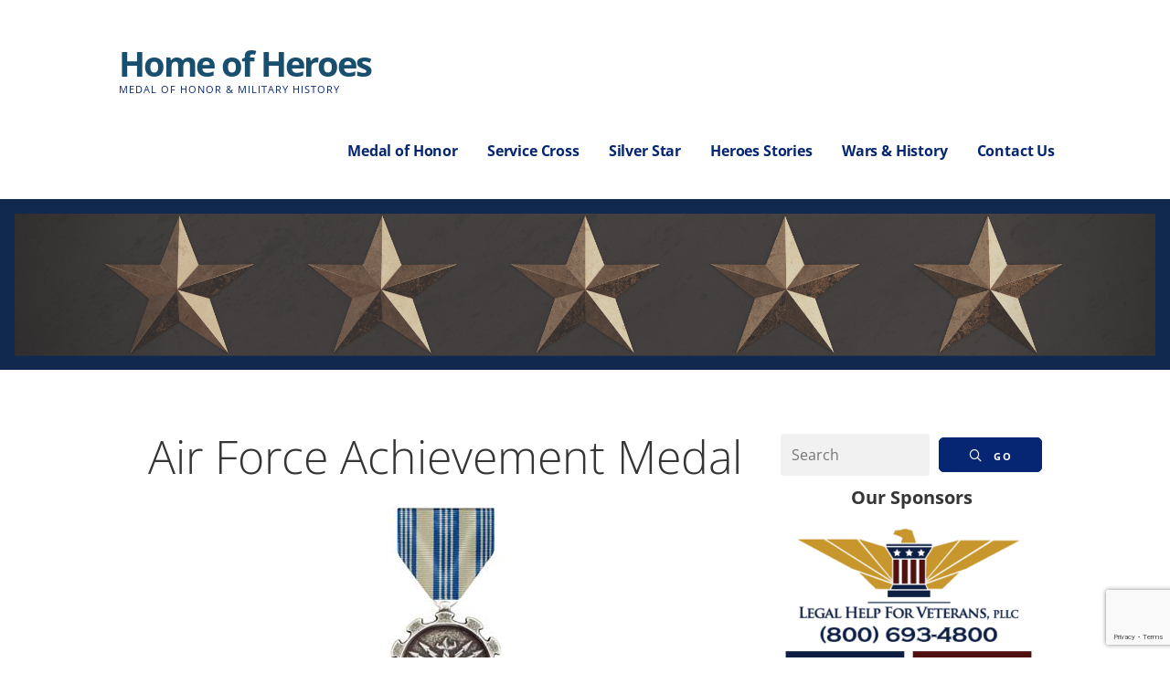

--- FILE ---
content_type: text/html; charset=UTF-8
request_url: https://homeofheroes.com/medals-and-awards/air-force-achievement-medal/
body_size: 8846
content:
<!DOCTYPE html>

<html lang="en">

<head>

	<meta charset="UTF-8">

	<meta name="viewport" content="width=device-width, initial-scale=1">

	<link rel="profile" href="https://gmpg.org/xfn/11">

	<link rel="pingback" href="https://homeofheroes.com/xmlrpc.php">

	<script
				type="text/javascript"
				src="https://app.termly.io/resource-blocker/b382efb9-0d00-4eb4-aec0-0b9c51b45fc8">
			</script><meta name='robots' content='index, follow, max-image-preview:large, max-snippet:-1, max-video-preview:-1' />

	<!-- This site is optimized with the Yoast SEO plugin v26.8 - https://yoast.com/product/yoast-seo-wordpress/ -->
	<title>Air Force Achievement Medal - Home of Heroes</title>
	<link rel="canonical" href="https://homeofheroes.com/medals-and-awards/air-force-achievement-medal/" />
	<meta property="og:locale" content="en_US" />
	<meta property="og:type" content="article" />
	<meta property="og:title" content="Air Force Achievement Medal - Home of Heroes" />
	<meta property="og:description" content="Air Force Achievement Medal (Air Force) For heroism, meritorious service or meritorious achievement after 30 September, 1981. The Air Force&hellip;" />
	<meta property="og:url" content="https://homeofheroes.com/medals-and-awards/air-force-achievement-medal/" />
	<meta property="og:site_name" content="Home of Heroes" />
	<meta property="article:publisher" content="https://www.facebook.com/militaryhomeofheroes/?ref=br_rs" />
	<meta property="article:modified_time" content="2023-01-17T16:44:54+00:00" />
	<meta property="og:image" content="https://homeofheroes.com/wp-content/uploads/2018/07/Air-Force-Achievement-Medal.jpg" />
	<meta name="twitter:card" content="summary_large_image" />
	<meta name="twitter:label1" content="Est. reading time" />
	<meta name="twitter:data1" content="1 minute" />
	<script type="application/ld+json" class="yoast-schema-graph">{"@context":"https://schema.org","@graph":[{"@type":"WebPage","@id":"https://homeofheroes.com/medals-and-awards/air-force-achievement-medal/","url":"https://homeofheroes.com/medals-and-awards/air-force-achievement-medal/","name":"Air Force Achievement Medal - Home of Heroes","isPartOf":{"@id":"https://homeofheroes.com/#website"},"primaryImageOfPage":{"@id":"https://homeofheroes.com/medals-and-awards/air-force-achievement-medal/#primaryimage"},"image":{"@id":"https://homeofheroes.com/medals-and-awards/air-force-achievement-medal/#primaryimage"},"thumbnailUrl":"https://homeofheroes.com/wp-content/uploads/2018/07/Air-Force-Achievement-Medal.jpg","datePublished":"2018-07-18T19:29:17+00:00","dateModified":"2023-01-17T16:44:54+00:00","breadcrumb":{"@id":"https://homeofheroes.com/medals-and-awards/air-force-achievement-medal/#breadcrumb"},"inLanguage":"en","potentialAction":[{"@type":"ReadAction","target":["https://homeofheroes.com/medals-and-awards/air-force-achievement-medal/"]}]},{"@type":"ImageObject","inLanguage":"en","@id":"https://homeofheroes.com/medals-and-awards/air-force-achievement-medal/#primaryimage","url":"https://homeofheroes.com/wp-content/uploads/2018/07/Air-Force-Achievement-Medal.jpg","contentUrl":"https://homeofheroes.com/wp-content/uploads/2018/07/Air-Force-Achievement-Medal.jpg","width":163,"height":242,"caption":"Air Force Achievement Medal"},{"@type":"BreadcrumbList","@id":"https://homeofheroes.com/medals-and-awards/air-force-achievement-medal/#breadcrumb","itemListElement":[{"@type":"ListItem","position":1,"name":"Home","item":"https://homeofheroes.com/"},{"@type":"ListItem","position":2,"name":"Medals and Awards","item":"https://homeofheroes.com/medals-and-awards/"},{"@type":"ListItem","position":3,"name":"Air Force Achievement Medal"}]},{"@type":"WebSite","@id":"https://homeofheroes.com/#website","url":"https://homeofheroes.com/","name":"Home of Heroes","description":"Medal of Honor &amp; Military History","publisher":{"@id":"https://homeofheroes.com/#organization"},"potentialAction":[{"@type":"SearchAction","target":{"@type":"EntryPoint","urlTemplate":"https://homeofheroes.com/?s={search_term_string}"},"query-input":{"@type":"PropertyValueSpecification","valueRequired":true,"valueName":"search_term_string"}}],"inLanguage":"en"},{"@type":"Organization","@id":"https://homeofheroes.com/#organization","name":"Home of Heroes","url":"https://homeofheroes.com/","logo":{"@type":"ImageObject","inLanguage":"en","@id":"https://homeofheroes.com/#/schema/logo/image/","url":"","contentUrl":"","caption":"Home of Heroes"},"image":{"@id":"https://homeofheroes.com/#/schema/logo/image/"},"sameAs":["https://www.facebook.com/militaryhomeofheroes/?ref=br_rs","https://www.youtube.com/user/LegalHelpForVeterans"]}]}</script>
	<!-- / Yoast SEO plugin. -->


<link rel='dns-prefetch' href='//www.google.com' />
<link rel='dns-prefetch' href='//fonts.googleapis.com' />
<link rel="alternate" type="application/rss+xml" title="Home of Heroes &raquo; Feed" href="https://homeofheroes.com/feed/" />
<link rel="alternate" type="application/rss+xml" title="Home of Heroes &raquo; Comments Feed" href="https://homeofheroes.com/comments/feed/" />
<link rel="alternate" title="oEmbed (JSON)" type="application/json+oembed" href="https://homeofheroes.com/wp-json/oembed/1.0/embed?url=https%3A%2F%2Fhomeofheroes.com%2Fmedals-and-awards%2Fair-force-achievement-medal%2F" />
<link rel="alternate" title="oEmbed (XML)" type="text/xml+oembed" href="https://homeofheroes.com/wp-json/oembed/1.0/embed?url=https%3A%2F%2Fhomeofheroes.com%2Fmedals-and-awards%2Fair-force-achievement-medal%2F&#038;format=xml" />
		
		
<link data-optimized="2" rel="stylesheet" href="https://homeofheroes.com/wp-content/litespeed/css/8b7110414f5d13333abdb7b1b67bab6c.css?ver=4dde3" />














<script type="text/javascript" src="https://homeofheroes.com/wp-includes/js/jquery/jquery.min.js?ver=3.7.1" id="jquery-core-js"></script>
<script type="text/javascript" src="https://homeofheroes.com/wp-includes/js/jquery/jquery-migrate.min.js?ver=3.4.1" id="jquery-migrate-js"></script>
<link rel="https://api.w.org/" href="https://homeofheroes.com/wp-json/" /><link rel="alternate" title="JSON" type="application/json" href="https://homeofheroes.com/wp-json/wp/v2/pages/3345" /><link rel="EditURI" type="application/rsd+xml" title="RSD" href="https://homeofheroes.com/xmlrpc.php?rsd" />
<meta name="generator" content="WordPress 6.9" />
<link rel='shortlink' href='https://homeofheroes.com/?p=3345' />
            <script type="text/javascript">
                // Ninja Tables is supressing the global JS to keep all the JS functions work event other plugins throw error.
                // If You want to disable this please go to Ninja Tables -> Tools -> Global Settings and disable it
                var oldOnError = window.onerror;
                window.onerror = function (message, url, lineNumber) {
                    if (oldOnError) oldOnError.apply(this, arguments);  // Call any previously assigned handler
                                        console.error(message, [url, "Line#: " + lineNumber]);
                                        return true;
                };
            </script>
        		<script>
			document.documentElement.className = document.documentElement.className.replace('no-js', 'js');
		</script>
				
		<link rel="icon" href="https://homeofheroes.com/wp-content/uploads/2018/06/cropped-Air-Force-Medal-of-Honor-32x32.jpg" sizes="32x32" />
<link rel="icon" href="https://homeofheroes.com/wp-content/uploads/2018/06/cropped-Air-Force-Medal-of-Honor-192x192.jpg" sizes="192x192" />
<link rel="apple-touch-icon" href="https://homeofheroes.com/wp-content/uploads/2018/06/cropped-Air-Force-Medal-of-Honor-180x180.jpg" />
<meta name="msapplication-TileImage" content="https://homeofheroes.com/wp-content/uploads/2018/06/cropped-Air-Force-Medal-of-Honor-270x270.jpg" />
		
		
</head>

<body class="wp-singular page-template-default page page-id-3345 page-child parent-pageid-511 wp-theme-primer wp-child-theme-ascension fl-builder fl-builder-2-10-0-5 fl-themer-1-5-2-1 fl-no-js custom-header-image layout-one-column-wide no-max-width">

	
	<div id="page" class="hfeed site">

		<a class="skip-link screen-reader-text" href="#content">Skip to content</a>

		
		<header id="masthead" class="site-header" role="banner">

			
			<div class="site-header-wrapper">

				
<div class="site-title-wrapper">

	
	<div class="site-title"><a href="https://homeofheroes.com/" rel="home">Home of Heroes</a></div>
	<div class="site-description">Medal of Honor &amp; Military History</div>
</div><!-- .site-title-wrapper -->

<div class="main-navigation-container">

	
<div class="menu-toggle" id="menu-toggle" role="button" tabindex="0"
	>
	<div></div>
	<div></div>
	<div></div>
</div><!-- #menu-toggle -->

	<nav id="site-navigation" class="main-navigation">

		<div class="menu-primary-menu-container"><ul id="menu-primary-menu" class="menu"><li id="menu-item-354" class="menu-item menu-item-type-post_type menu-item-object-page menu-item-has-children menu-item-354"><a href="https://homeofheroes.com/medal-of-honor/">Medal of Honor</a>
<span  class="expand" role="button" tabindex="0"></span>

<ul class="sub-menu">
	<li id="menu-item-13029" class="menu-item menu-item-type-post_type menu-item-object-page menu-item-13029"><a href="https://homeofheroes.com/medal-of-honor/medal-of-honor-recipients/">Recipients</a></li>
</ul>
</li>
<li id="menu-item-4557" class="menu-item menu-item-type-post_type menu-item-object-page menu-item-has-children menu-item-4557"><a href="https://homeofheroes.com/distinguished-service-cross/">Service Cross</a>
<span  class="expand" role="button" tabindex="0"></span>

<ul class="sub-menu">
	<li id="menu-item-17342" class="menu-item menu-item-type-post_type menu-item-object-page menu-item-17342"><a href="https://homeofheroes.com/distinguished-service-cross/global-war-on-terror/">Global War on Terror</a></li>
	<li id="menu-item-6947" class="menu-item menu-item-type-post_type menu-item-object-page menu-item-6947"><a href="https://homeofheroes.com/distinguished-service-cross/vietnam-war/">Vietnam War</a></li>
	<li id="menu-item-6946" class="menu-item menu-item-type-post_type menu-item-object-page menu-item-6946"><a href="https://homeofheroes.com/distinguished-service-cross/korean-war/">Korean War</a></li>
	<li id="menu-item-6953" class="menu-item menu-item-type-post_type menu-item-object-page menu-item-6953"><a href="https://homeofheroes.com/distinguished-service-cross/world-war-ii/">World War II</a></li>
	<li id="menu-item-7013" class="menu-item menu-item-type-post_type menu-item-object-page menu-item-7013"><a href="https://homeofheroes.com/distinguished-service-cross/world-war-i/">World War I</a></li>
	<li id="menu-item-7214" class="menu-item menu-item-type-post_type menu-item-object-page menu-item-7214"><a href="https://homeofheroes.com/distinguished-service-cross/other-conflicts/">Other Conflicts</a></li>
</ul>
</li>
<li id="menu-item-2748" class="menu-item menu-item-type-post_type menu-item-object-page menu-item-has-children menu-item-2748"><a href="https://homeofheroes.com/silver-star/">Silver Star</a>
<span  class="expand" role="button" tabindex="0"></span>

<ul class="sub-menu">
	<li id="menu-item-8716" class="menu-item menu-item-type-post_type menu-item-object-page menu-item-8716"><a href="https://homeofheroes.com/silver-star/global-war-on-terror/">Global War on Terror</a></li>
	<li id="menu-item-8718" class="menu-item menu-item-type-post_type menu-item-object-page menu-item-8718"><a href="https://homeofheroes.com/silver-star/vietnam-war/">Vietnam War</a></li>
	<li id="menu-item-8717" class="menu-item menu-item-type-post_type menu-item-object-page menu-item-8717"><a href="https://homeofheroes.com/silver-star/korean-war/">Korean War</a></li>
	<li id="menu-item-8715" class="menu-item menu-item-type-post_type menu-item-object-page menu-item-8715"><a href="https://homeofheroes.com/silver-star/world-war-ii/">World War II</a></li>
	<li id="menu-item-9014" class="menu-item menu-item-type-post_type menu-item-object-page menu-item-9014"><a href="https://homeofheroes.com/silver-star/world-war-i/">World War I</a></li>
	<li id="menu-item-8831" class="menu-item menu-item-type-post_type menu-item-object-page menu-item-8831"><a href="https://homeofheroes.com/silver-star/other-conflicts/">Other Conflicts</a></li>
</ul>
</li>
<li id="menu-item-22251" class="menu-item menu-item-type-post_type menu-item-object-page menu-item-has-children menu-item-22251"><a href="https://homeofheroes.com/heroes-stories/">Heroes Stories</a>
<span  class="expand" role="button" tabindex="0"></span>

<ul class="sub-menu">
	<li id="menu-item-22265" class="menu-item menu-item-type-post_type menu-item-object-page menu-item-22265"><a href="https://homeofheroes.com/heroes-stories/global-war-on-terror/">Global War on Terror</a></li>
	<li id="menu-item-22266" class="menu-item menu-item-type-post_type menu-item-object-page menu-item-22266"><a href="https://homeofheroes.com/heroes-stories/vietnam-war/">Vietnam War</a></li>
	<li id="menu-item-22264" class="menu-item menu-item-type-post_type menu-item-object-page menu-item-22264"><a href="https://homeofheroes.com/heroes-stories/korean-war/">Korean War</a></li>
	<li id="menu-item-22258" class="menu-item menu-item-type-post_type menu-item-object-page menu-item-22258"><a href="https://homeofheroes.com/heroes-stories/world-war-ii/">World War II</a></li>
	<li id="menu-item-22256" class="menu-item menu-item-type-post_type menu-item-object-page menu-item-22256"><a href="https://homeofheroes.com/heroes-stories/world-war-i/">World War I</a></li>
	<li id="menu-item-22255" class="menu-item menu-item-type-post_type menu-item-object-page menu-item-22255"><a href="https://homeofheroes.com/heroes-stories/civil-war/">Civil War</a></li>
	<li id="menu-item-22257" class="menu-item menu-item-type-post_type menu-item-object-page menu-item-22257"><a href="https://homeofheroes.com/heroes-stories/spanish-american-war/">Spanish American War</a></li>
	<li id="menu-item-22254" class="menu-item menu-item-type-post_type menu-item-object-page menu-item-22254"><a href="https://homeofheroes.com/heroes-stories/mexican-american-war/">Mexican American War</a></li>
	<li id="menu-item-22253" class="menu-item menu-item-type-post_type menu-item-object-page menu-item-22253"><a href="https://homeofheroes.com/heroes-stories/war-of-1812/">War of 1812</a></li>
	<li id="menu-item-22252" class="menu-item menu-item-type-post_type menu-item-object-page menu-item-22252"><a href="https://homeofheroes.com/heroes-stories/american-indian-wars/">American Indian Wars</a></li>
	<li id="menu-item-22267" class="menu-item menu-item-type-post_type menu-item-object-page menu-item-22267"><a href="https://homeofheroes.com/heroes-stories/american-revolutionary-war/">Revolutionary War</a></li>
	<li id="menu-item-22261" class="menu-item menu-item-type-post_type menu-item-object-page menu-item-22261"><a href="https://homeofheroes.com/heroes-stories/other-conflicts/">Other Conflicts</a></li>
</ul>
</li>
<li id="menu-item-4816" class="menu-item menu-item-type-custom menu-item-object-custom menu-item-has-children menu-item-4816"><a href="https://homeofheroes.com/wars-and-history//">Wars &#038; History</a>
<span  class="expand" role="button" tabindex="0"></span>

<ul class="sub-menu">
	<li id="menu-item-3862" class="menu-item menu-item-type-post_type menu-item-object-page menu-item-has-children menu-item-3862"><a href="https://homeofheroes.com/flag-of-freedom/">The American Flag</a>
	<span  class="expand" role="button" tabindex="0"></span>

	<ul class="sub-menu">
		<li id="menu-item-4910" class="menu-item menu-item-type-post_type menu-item-object-page menu-item-4910"><a href="https://homeofheroes.com/flag-of-freedom/flag-history/">Flag History</a></li>
		<li id="menu-item-4915" class="menu-item menu-item-type-post_type menu-item-object-page menu-item-4915"><a href="https://homeofheroes.com/flag-of-freedom/pledge-of-allegiance/">Pledge of Allegiance</a></li>
		<li id="menu-item-16698" class="menu-item menu-item-type- menu-item-object- menu-item-has-children menu-item-16698"><a>Flag Etiquette</a>
		<span  class="expand" role="button" tabindex="0"></span>

		<ul class="sub-menu">
			<li id="menu-item-24778" class="menu-item menu-item-type-custom menu-item-object-custom menu-item-24778"><a href="https://homeofheroes.com/flag-of-freedom/star-spangled-banner">Star Spangled Banner</a></li>
			<li id="menu-item-4913" class="menu-item menu-item-type-post_type menu-item-object-page menu-item-4913"><a href="https://homeofheroes.com/flag-of-freedom/burial-flags/">Burial Flags</a></li>
			<li id="menu-item-24783" class="menu-item menu-item-type-custom menu-item-object-custom menu-item-24783"><a href="https://homeofheroes.com/flag-of-freedom/displaying-the-flag/">Displaying the Flag</a></li>
			<li id="menu-item-4914" class="menu-item menu-item-type-post_type menu-item-object-page menu-item-4914"><a href="https://homeofheroes.com/flag-of-freedom/saluting-flag/">Saluting the Flag</a></li>
		</ul>
</li>
	</ul>
</li>
	<li id="menu-item-517" class="menu-item menu-item-type-post_type menu-item-object-page current-page-ancestor menu-item-has-children menu-item-517"><a href="https://homeofheroes.com/medals-and-awards/">Medals and Awards</a>
	<span  class="expand" role="button" tabindex="0"></span>

	<ul class="sub-menu">
		<li id="menu-item-22909" class="menu-item menu-item-type-post_type menu-item-object-page menu-item-22909"><a href="https://homeofheroes.com/medals-and-awards/military-award-devices/">Award Devices</a></li>
		<li id="menu-item-2747" class="menu-item menu-item-type-post_type menu-item-object-page menu-item-2747"><a href="https://homeofheroes.com/medals-and-awards/award-precedence/">Award Precedence</a></li>
		<li id="menu-item-3606" class="menu-item menu-item-type-custom menu-item-object-custom menu-item-has-children menu-item-3606"><a>Pyramid of Honor</a>
		<span  class="expand" role="button" tabindex="0"></span>

		<ul class="sub-menu">
			<li id="menu-item-2930" class="menu-item menu-item-type-post_type menu-item-object-page menu-item-2930"><a href="https://homeofheroes.com/medals-and-awards/air-force-pyramid-of-honor/">Air Force</a></li>
			<li id="menu-item-2931" class="menu-item menu-item-type-post_type menu-item-object-page menu-item-2931"><a href="https://homeofheroes.com/medals-and-awards/army-pyramid-of-honor/">Army</a></li>
			<li id="menu-item-2928" class="menu-item menu-item-type-post_type menu-item-object-page menu-item-2928"><a href="https://homeofheroes.com/medals-and-awards/coast-guard-pyramid-of-honor/">Coast Guard</a></li>
			<li id="menu-item-2929" class="menu-item menu-item-type-post_type menu-item-object-page menu-item-2929"><a href="https://homeofheroes.com/medals-and-awards/marines-pyramid-of-honor/">Marines</a></li>
			<li id="menu-item-2932" class="menu-item menu-item-type-post_type menu-item-object-page menu-item-2932"><a href="https://homeofheroes.com/medals-and-awards/navy-pyramid-of-honor/">Navy</a></li>
		</ul>
</li>
	</ul>
</li>
	<li id="menu-item-15169" class="menu-item menu-item-type-custom menu-item-object-custom menu-item-15169"><a href="https://homeofheroes.com/wp-content/uploads/2020/06/Documents-of-Freedom.pdf">Documents of Freedom</a></li>
	<li id="menu-item-15170" class="menu-item menu-item-type-custom menu-item-object-custom menu-item-15170"><a href="https://homeofheroes.com/wp-content/uploads/2021/01/Presidents-of-the-United-States.pdf">U.S. Presidents (PDF)</a></li>
	<li id="menu-item-12180" class="menu-item menu-item-type-post_type menu-item-object-page menu-item-12180"><a href="https://homeofheroes.com/remove-the-stain-act/">Remove The Stain Act</a></li>
	<li id="menu-item-12181" class="menu-item menu-item-type-post_type menu-item-object-page menu-item-12181"><a href="https://homeofheroes.com/stolen-valor/">Stolen Valor Act</a></li>
</ul>
</li>
<li id="menu-item-171" class="menu-item menu-item-type-post_type menu-item-object-page menu-item-has-children menu-item-171"><a href="https://homeofheroes.com/contact/">Contact Us</a>
<span  class="expand" role="button" tabindex="0"></span>

<ul class="sub-menu">
	<li id="menu-item-12289" class="menu-item menu-item-type-post_type menu-item-object-page menu-item-12289"><a href="https://homeofheroes.com/ebooks-on-veterans-benefits/">eBooks</a></li>
</ul>
</li>
</ul></div>
	</nav><!-- #site-navigation -->

	
</div>

			</div><!-- .site-header-wrapper -->

			
		</header><!-- #masthead -->

		
<div class="hero">

	
	<div class="hero-inner">

		
<div class="page-title-container">

	<header class="page-header">

		<h1 class="page-title">Air Force Achievement Medal</h1>
	</header><!-- .entry-header -->

</div><!-- .page-title-container -->

	</div>

</div>

		<div id="content" class="site-content">

<div id="primary" class="content-area">

	<main id="main" class="site-main" role="main">

		
<article id="post-3345" class="post-3345 page type-page status-publish hentry">

	
	
<div class="page-content">

	<div class="fl-builder-content fl-builder-content-3345 fl-builder-content-primary fl-builder-global-templates-locked" data-post-id="3345"><div class="fl-row fl-row-fixed-width fl-row-bg-none fl-node-5b4f94b9217af fl-row-default-height fl-row-align-center" data-node="5b4f94b9217af">
	<div class="fl-row-content-wrap">
						<div class="fl-row-content fl-row-fixed-width fl-node-content">
		
<div class="fl-col-group fl-node-5b4f94b92ac70" data-node="5b4f94b92ac70">
			<div class="fl-col fl-node-5b4f94b92b0be fl-col-bg-color" data-node="5b4f94b92b0be">
	<div class="fl-col-content fl-node-content"><div class="fl-module fl-module-rich-text fl-node-5b4f94b9215da" data-node="5b4f94b9215da">
	<div class="fl-module-content fl-node-content">
		<div class="fl-rich-text">
	<h1 style="text-align: center;">Air Force Achievement Medal</h1>
<p><figure id="attachment_2968" aria-describedby="caption-attachment-2968" style="width: 163px" class="wp-caption aligncenter"><a href="https://homeofheroes.com/wp-content/uploads/2018/07/Air-Force-Achievement-Medal.jpg"><img decoding="async" class="size-full wp-image-2968 lazyload" data-src="https://homeofheroes.com/wp-content/uploads/2018/07/Air-Force-Achievement-Medal.jpg" alt="Air Force Achievement Medal" width="163" height="242" src="[data-uri]" style="--smush-placeholder-width: 163px; --smush-placeholder-aspect-ratio: 163/242;" /></a><figcaption id="caption-attachment-2968" class="wp-caption-text">Air Force Achievement Medal</figcaption></figure></p>
<p align="center"><em>(Air Force)</em></p>
<p align="center">For heroism, meritorious service or meritorious achievement after 30 September, 1981.</p>
<p align="center">The Air Force Achievement Medal is awarded to members of the Air Force for acts of valor, for meritorious service or for meritorious achievement.  It shares the same level of precedence as the achievement medals of the Army, Navy/Marine Corps, and Coast Guard.</p>
</div>
	</div>
</div>
</div>
</div>
			<div class="fl-col fl-node-g1qc0jeln6z5 fl-col-bg-color fl-col-small" data-node="g1qc0jeln6z5">
	<div class="fl-col-content fl-node-content"><div class="fl-module fl-module-search fl-node-f1idr4toblcn" data-node="f1idr4toblcn">
	<div class="fl-module-content fl-node-content">
		<div class="fl-search-form fl-search-form-inline fl-search-form-width-auto fl-search-form-right"
	data-template-id="614a1e1228272" data-template-node-id="614a1e12326cc">
	<div class="fl-search-form-wrap">
		<div class="fl-search-form-fields">
			<div class="fl-search-form-input-wrap">
				<form role="search" aria-label="Search form" method="get" action="https://homeofheroes.com/">
	<div class="fl-form-field">
		<input type="search" aria-label="Search input" class="fl-search-text" placeholder="Search" value="" name="s" />

			</div>
	</form>
			</div>
			<div  class="fl-button-wrap fl-button-width-auto fl-button-center fl-button-has-icon">
			<a role="button" tabindex="0"     class="fl-button" >
					<i class="fl-button-icon fl-button-icon-before ua-icon ua-icon-search" aria-hidden="true"></i>
						<span class="fl-button-text">Go</span>
					</a role=&quot;button&quot; tabindex=&quot;0&quot;>
	</div>
		</div>
	</div>
</div>
	</div>
</div>
<div class="fl-module fl-module-rich-text fl-node-1t5kwm7i62b9" data-node="1t5kwm7i62b9">
	<div class="fl-module-content fl-node-content">
		<div class="fl-rich-text">
	<h3 style="text-align: center;">Our Sponsors</h3>
<p><a href="https://www.legalhelpforveterans.com/"><img fetchpriority="high" decoding="async" class="alignnone wp-image-22550 size-medium" src="https://homeofheroes.com/wp-content/uploads/2021/09/LHFV-Contact-Logo-300x206.png" alt="Our Sponsor - Legal Help For Veterans, PLLC" width="300" height="206" srcset="https://homeofheroes.com/wp-content/uploads/2021/09/LHFV-Contact-Logo-300x206.png 300w, https://homeofheroes.com/wp-content/uploads/2021/09/LHFV-Contact-Logo.png 380w" sizes="(max-width: 300px) 100vw, 300px" /></a></p>
<p><a href="https://veteransradio.org"><img decoding="async" class="alignnone wp-image-24710 size-medium lazyload" data-src="https://homeofheroes.com/wp-content/uploads/2023/06/VR-Logo-Updated-1-300x300.jpg" alt="Veterans Radio" width="300" height="300" data-srcset="https://homeofheroes.com/wp-content/uploads/2023/06/VR-Logo-Updated-1-300x300.jpg 300w, https://homeofheroes.com/wp-content/uploads/2023/06/VR-Logo-Updated-1-1024x1024.jpg 1024w, https://homeofheroes.com/wp-content/uploads/2023/06/VR-Logo-Updated-1-150x150.jpg 150w, https://homeofheroes.com/wp-content/uploads/2023/06/VR-Logo-Updated-1-768x768.jpg 768w, https://homeofheroes.com/wp-content/uploads/2023/06/VR-Logo-Updated-1.jpg 1080w" data-sizes="(max-width: 300px) 100vw, 300px" src="[data-uri]" style="--smush-placeholder-width: 300px; --smush-placeholder-aspect-ratio: 300/300;" /></a></p>
</div>
	</div>
</div>
</div>
</div>
	</div>
		</div>
	</div>
</div>
</div>
</div><!-- .page-content -->

	
</article><!-- #post-## -->

	</main><!-- #main -->

</div><!-- #primary -->


		</div><!-- #content -->

		
		<footer id="colophon" class="site-footer">

			<div class="site-footer-inner">

					<div class="footer-widget-area columns-2">

	
		<div class="footer-widget">

			<aside id="custom_html-2" class="widget_text widget widget_custom_html"><h4 class="widget-title">Veterans Radio Podcasts</h4><div class="textwidget custom-html-widget"><iframe data-src="https://player.rss.com/veterans-radio?theme=dark" style="width: 100%; height: 320px;" title="Veterans Radio" frameborder="0" allow="accelerometer; autoplay; clipboard-write; encrypted-media; gyroscope; picture-in-picture" src="[data-uri]" class="lazyload" data-load-mode="1"><a href="https://rss.com/podcasts/veterans-radio">Veterans Radio | RSS.com</a></iframe></div></aside>
		</div>

	
		<div class="footer-widget">

			<aside id="nav_menu-4" class="widget widget_nav_menu"><h4 class="widget-title">Resources</h4><div class="menu-resources-container"><ul id="menu-resources" class="menu"><li id="menu-item-22781" class="menu-item menu-item-type-custom menu-item-object-custom menu-item-22781"><a href="https://homeofheroes.com/medal-of-honor/">Medal of Honor</a></li>
<li id="menu-item-22782" class="menu-item menu-item-type-custom menu-item-object-custom menu-item-22782"><a href="https://homeofheroes.com/distinguished-service-cross/">Service Cross</a></li>
<li id="menu-item-22783" class="menu-item menu-item-type-custom menu-item-object-custom menu-item-22783"><a href="https://homeofheroes.com/silver-star/">Silver Star</a></li>
<li id="menu-item-22784" class="menu-item menu-item-type-custom menu-item-object-custom menu-item-22784"><a href="https://homeofheroes.com/heroes-stories/">Heroes Stories</a></li>
<li id="menu-item-22787" class="menu-item menu-item-type-custom menu-item-object-custom menu-item-22787"><a href="https://homeofheroes.com/wars-and-history/">Wars &#038; History</a></li>
<li id="menu-item-22785" class="menu-item menu-item-type-custom menu-item-object-custom menu-item-22785"><a href="https://homeofheroes.com/ebooks-on-veterans-benefits/">eBooks</a></li>
<li id="menu-item-22786" class="menu-item menu-item-type-custom menu-item-object-custom menu-item-22786"><a href="https://homeofheroes.com/contact/">Contact Us</a></li>
</ul></div></aside><aside id="custom_html-14" class="widget_text widget widget_custom_html"><div class="textwidget custom-html-widget"><!-- Google tag (gtag.js) -->
<script async src="https://www.googletagmanager.com/gtag/js?id=G-9H33BJWJXZ"></script>
<script>
  window.dataLayer = window.dataLayer || [];
  function gtag(){dataLayer.push(arguments);}
  gtag('js', new Date());

  gtag('config', 'G-9H33BJWJXZ');
</script></div></aside><aside id="custom_html-18" class="widget_text widget widget_custom_html"><div class="textwidget custom-html-widget"><span id="siteseal"><script async type="text/javascript" src="https://seal.godaddy.com/getSeal?sealID=bgTZlBv0fKaUenN2WBh3hYxfqdfr8Yei85LC3nYC47JLv6GFhakP8naws6cs"></script></span></div></aside>
		</div>

	
	</div>
	
			</div><!-- .site-footer-inner -->

		</footer><!-- #colophon -->

		
<div class="site-info-wrapper">

	<div class="site-info">

		<div class="site-info-inner">

			
<nav class="social-menu">

	<div class="menu-social-container"><ul id="menu-social" class="menu"><li id="menu-item-17292" class="menu-item menu-item-type-custom menu-item-object-custom menu-item-17292"><a href="https://www.facebook.com/militaryhomeofheroes/">Facebook</a></li>
<li id="menu-item-17294" class="menu-item menu-item-type-custom menu-item-object-custom menu-item-17294"><a href="https://www.instagram.com/legalhelpforveterans/">Instagram</a></li>
<li id="menu-item-17293" class="menu-item menu-item-type-custom menu-item-object-custom menu-item-17293"><a href="https://www.youtube.com/@MilitaryHomeofHeroes">YouTube</a></li>
</ul></div>
</nav><!-- .social-menu -->
<a class="privacy-policy-link" href="https://homeofheroes.com/privacy-policy/" rel="privacy-policy">Privacy Policy</a>
<div class="site-info-text">

	Copyright © 2018 Legal Help For Veterans, PLLC
</div>

		</div><!-- .site-info-inner -->

	</div><!-- .site-info -->

</div><!-- .site-info-wrapper -->

	</div><!-- #page -->

	<script type="speculationrules">
{"prefetch":[{"source":"document","where":{"and":[{"href_matches":"/*"},{"not":{"href_matches":["/wp-*.php","/wp-admin/*","/wp-content/uploads/*","/wp-content/*","/wp-content/plugins/*","/wp-content/themes/ascension/*","/wp-content/themes/primer/*","/*\\?(.+)"]}},{"not":{"selector_matches":"a[rel~=\"nofollow\"]"}},{"not":{"selector_matches":".no-prefetch, .no-prefetch a"}}]},"eagerness":"conservative"}]}
</script>
	<script>
	/* IE11 skip link focus fix */
	/(trident|msie)/i.test(navigator.userAgent)&&document.getElementById&&window.addEventListener&&window.addEventListener("hashchange",function(){var t,e=location.hash.substring(1);/^[A-z0-9_-]+$/.test(e)&&(t=document.getElementById(e))&&(/^(?:a|select|input|button|textarea)$/i.test(t.tagName)||(t.tabIndex=-1),t.focus())},!1);
	</script>
	<script type="text/javascript" src="https://homeofheroes.com/wp-content/uploads/bb-plugin/cache/3345-layout.js?ver=5d686bf4c48d7005896c9a391e66ab65" id="fl-builder-layout-3345-js"></script>
<script type="text/javascript" src="https://homeofheroes.com/wp-content/themes/primer/assets/js/navigation.min.js?ver=1.8.9" id="primer-navigation-js"></script>
<script type="text/javascript" id="gforms_recaptcha_recaptcha-js-extra">
/* <![CDATA[ */
var gforms_recaptcha_recaptcha_strings = {"nonce":"c2d2d85eb9","disconnect":"Disconnecting","change_connection_type":"Resetting","spinner":"https://homeofheroes.com/wp-content/plugins/gravityforms/images/spinner.svg","connection_type":"classic","disable_badge":"","change_connection_type_title":"Change Connection Type","change_connection_type_message":"Changing the connection type will delete your current settings.  Do you want to proceed?","disconnect_title":"Disconnect","disconnect_message":"Disconnecting from reCAPTCHA will delete your current settings.  Do you want to proceed?","site_key":"6LfnaSAcAAAAAECxRt0b0MNzDDCZzuAE-mfadgxZ"};
//# sourceURL=gforms_recaptcha_recaptcha-js-extra
/* ]]> */
</script>
<script type="text/javascript" src="https://www.google.com/recaptcha/api.js?render=6LfnaSAcAAAAAECxRt0b0MNzDDCZzuAE-mfadgxZ&amp;ver=2.1.0" id="gforms_recaptcha_recaptcha-js" defer="defer" data-wp-strategy="defer"></script>
<script type="text/javascript" src="https://homeofheroes.com/wp-content/plugins/gravityformsrecaptcha/js/frontend.min.js?ver=2.1.0" id="gforms_recaptcha_frontend-js" defer="defer" data-wp-strategy="defer"></script>
<script type="text/javascript" id="smush-lazy-load-js-before">
/* <![CDATA[ */
var smushLazyLoadOptions = {"autoResizingEnabled":false,"autoResizeOptions":{"precision":5,"skipAutoWidth":true}};
//# sourceURL=smush-lazy-load-js-before
/* ]]> */
</script>
<script type="text/javascript" src="https://homeofheroes.com/wp-content/plugins/wp-smushit/app/assets/js/smush-lazy-load.min.js?ver=3.23.2" id="smush-lazy-load-js"></script>
<script id="wp-emoji-settings" type="application/json">
{"baseUrl":"https://s.w.org/images/core/emoji/17.0.2/72x72/","ext":".png","svgUrl":"https://s.w.org/images/core/emoji/17.0.2/svg/","svgExt":".svg","source":{"concatemoji":"https://homeofheroes.com/wp-includes/js/wp-emoji-release.min.js?ver=6.9"}}
</script>
<script type="module">
/* <![CDATA[ */
/*! This file is auto-generated */
const a=JSON.parse(document.getElementById("wp-emoji-settings").textContent),o=(window._wpemojiSettings=a,"wpEmojiSettingsSupports"),s=["flag","emoji"];function i(e){try{var t={supportTests:e,timestamp:(new Date).valueOf()};sessionStorage.setItem(o,JSON.stringify(t))}catch(e){}}function c(e,t,n){e.clearRect(0,0,e.canvas.width,e.canvas.height),e.fillText(t,0,0);t=new Uint32Array(e.getImageData(0,0,e.canvas.width,e.canvas.height).data);e.clearRect(0,0,e.canvas.width,e.canvas.height),e.fillText(n,0,0);const a=new Uint32Array(e.getImageData(0,0,e.canvas.width,e.canvas.height).data);return t.every((e,t)=>e===a[t])}function p(e,t){e.clearRect(0,0,e.canvas.width,e.canvas.height),e.fillText(t,0,0);var n=e.getImageData(16,16,1,1);for(let e=0;e<n.data.length;e++)if(0!==n.data[e])return!1;return!0}function u(e,t,n,a){switch(t){case"flag":return n(e,"\ud83c\udff3\ufe0f\u200d\u26a7\ufe0f","\ud83c\udff3\ufe0f\u200b\u26a7\ufe0f")?!1:!n(e,"\ud83c\udde8\ud83c\uddf6","\ud83c\udde8\u200b\ud83c\uddf6")&&!n(e,"\ud83c\udff4\udb40\udc67\udb40\udc62\udb40\udc65\udb40\udc6e\udb40\udc67\udb40\udc7f","\ud83c\udff4\u200b\udb40\udc67\u200b\udb40\udc62\u200b\udb40\udc65\u200b\udb40\udc6e\u200b\udb40\udc67\u200b\udb40\udc7f");case"emoji":return!a(e,"\ud83e\u1fac8")}return!1}function f(e,t,n,a){let r;const o=(r="undefined"!=typeof WorkerGlobalScope&&self instanceof WorkerGlobalScope?new OffscreenCanvas(300,150):document.createElement("canvas")).getContext("2d",{willReadFrequently:!0}),s=(o.textBaseline="top",o.font="600 32px Arial",{});return e.forEach(e=>{s[e]=t(o,e,n,a)}),s}function r(e){var t=document.createElement("script");t.src=e,t.defer=!0,document.head.appendChild(t)}a.supports={everything:!0,everythingExceptFlag:!0},new Promise(t=>{let n=function(){try{var e=JSON.parse(sessionStorage.getItem(o));if("object"==typeof e&&"number"==typeof e.timestamp&&(new Date).valueOf()<e.timestamp+604800&&"object"==typeof e.supportTests)return e.supportTests}catch(e){}return null}();if(!n){if("undefined"!=typeof Worker&&"undefined"!=typeof OffscreenCanvas&&"undefined"!=typeof URL&&URL.createObjectURL&&"undefined"!=typeof Blob)try{var e="postMessage("+f.toString()+"("+[JSON.stringify(s),u.toString(),c.toString(),p.toString()].join(",")+"));",a=new Blob([e],{type:"text/javascript"});const r=new Worker(URL.createObjectURL(a),{name:"wpTestEmojiSupports"});return void(r.onmessage=e=>{i(n=e.data),r.terminate(),t(n)})}catch(e){}i(n=f(s,u,c,p))}t(n)}).then(e=>{for(const n in e)a.supports[n]=e[n],a.supports.everything=a.supports.everything&&a.supports[n],"flag"!==n&&(a.supports.everythingExceptFlag=a.supports.everythingExceptFlag&&a.supports[n]);var t;a.supports.everythingExceptFlag=a.supports.everythingExceptFlag&&!a.supports.flag,a.supports.everything||((t=a.source||{}).concatemoji?r(t.concatemoji):t.wpemoji&&t.twemoji&&(r(t.twemoji),r(t.wpemoji)))});
//# sourceURL=https://homeofheroes.com/wp-includes/js/wp-emoji-loader.min.js
/* ]]> */
</script>

</body>

<script>'undefined'=== typeof _trfq || (window._trfq = []);'undefined'=== typeof _trfd && (window._trfd=[]),_trfd.push({'tccl.baseHost':'secureserver.net'},{'ap':'cpbh-mt'},{'server':'p3plmcpnl497184'},{'dcenter':'p3'},{'cp_id':'7071600'},{'cp_cl':'8'}) // Monitoring performance to make your website faster. If you want to opt-out, please contact web hosting support.</script><script src='https://img1.wsimg.com/traffic-assets/js/tccl.min.js'></script></html>


<!-- Page supported by LiteSpeed Cache 7.7 on 2026-01-27 05:10:49 -->

--- FILE ---
content_type: text/html; charset=utf-8
request_url: https://www.google.com/recaptcha/api2/anchor?ar=1&k=6LfnaSAcAAAAAECxRt0b0MNzDDCZzuAE-mfadgxZ&co=aHR0cHM6Ly9ob21lb2ZoZXJvZXMuY29tOjQ0Mw..&hl=en&v=N67nZn4AqZkNcbeMu4prBgzg&size=invisible&anchor-ms=20000&execute-ms=30000&cb=1iilqw2v808u
body_size: 48724
content:
<!DOCTYPE HTML><html dir="ltr" lang="en"><head><meta http-equiv="Content-Type" content="text/html; charset=UTF-8">
<meta http-equiv="X-UA-Compatible" content="IE=edge">
<title>reCAPTCHA</title>
<style type="text/css">
/* cyrillic-ext */
@font-face {
  font-family: 'Roboto';
  font-style: normal;
  font-weight: 400;
  font-stretch: 100%;
  src: url(//fonts.gstatic.com/s/roboto/v48/KFO7CnqEu92Fr1ME7kSn66aGLdTylUAMa3GUBHMdazTgWw.woff2) format('woff2');
  unicode-range: U+0460-052F, U+1C80-1C8A, U+20B4, U+2DE0-2DFF, U+A640-A69F, U+FE2E-FE2F;
}
/* cyrillic */
@font-face {
  font-family: 'Roboto';
  font-style: normal;
  font-weight: 400;
  font-stretch: 100%;
  src: url(//fonts.gstatic.com/s/roboto/v48/KFO7CnqEu92Fr1ME7kSn66aGLdTylUAMa3iUBHMdazTgWw.woff2) format('woff2');
  unicode-range: U+0301, U+0400-045F, U+0490-0491, U+04B0-04B1, U+2116;
}
/* greek-ext */
@font-face {
  font-family: 'Roboto';
  font-style: normal;
  font-weight: 400;
  font-stretch: 100%;
  src: url(//fonts.gstatic.com/s/roboto/v48/KFO7CnqEu92Fr1ME7kSn66aGLdTylUAMa3CUBHMdazTgWw.woff2) format('woff2');
  unicode-range: U+1F00-1FFF;
}
/* greek */
@font-face {
  font-family: 'Roboto';
  font-style: normal;
  font-weight: 400;
  font-stretch: 100%;
  src: url(//fonts.gstatic.com/s/roboto/v48/KFO7CnqEu92Fr1ME7kSn66aGLdTylUAMa3-UBHMdazTgWw.woff2) format('woff2');
  unicode-range: U+0370-0377, U+037A-037F, U+0384-038A, U+038C, U+038E-03A1, U+03A3-03FF;
}
/* math */
@font-face {
  font-family: 'Roboto';
  font-style: normal;
  font-weight: 400;
  font-stretch: 100%;
  src: url(//fonts.gstatic.com/s/roboto/v48/KFO7CnqEu92Fr1ME7kSn66aGLdTylUAMawCUBHMdazTgWw.woff2) format('woff2');
  unicode-range: U+0302-0303, U+0305, U+0307-0308, U+0310, U+0312, U+0315, U+031A, U+0326-0327, U+032C, U+032F-0330, U+0332-0333, U+0338, U+033A, U+0346, U+034D, U+0391-03A1, U+03A3-03A9, U+03B1-03C9, U+03D1, U+03D5-03D6, U+03F0-03F1, U+03F4-03F5, U+2016-2017, U+2034-2038, U+203C, U+2040, U+2043, U+2047, U+2050, U+2057, U+205F, U+2070-2071, U+2074-208E, U+2090-209C, U+20D0-20DC, U+20E1, U+20E5-20EF, U+2100-2112, U+2114-2115, U+2117-2121, U+2123-214F, U+2190, U+2192, U+2194-21AE, U+21B0-21E5, U+21F1-21F2, U+21F4-2211, U+2213-2214, U+2216-22FF, U+2308-230B, U+2310, U+2319, U+231C-2321, U+2336-237A, U+237C, U+2395, U+239B-23B7, U+23D0, U+23DC-23E1, U+2474-2475, U+25AF, U+25B3, U+25B7, U+25BD, U+25C1, U+25CA, U+25CC, U+25FB, U+266D-266F, U+27C0-27FF, U+2900-2AFF, U+2B0E-2B11, U+2B30-2B4C, U+2BFE, U+3030, U+FF5B, U+FF5D, U+1D400-1D7FF, U+1EE00-1EEFF;
}
/* symbols */
@font-face {
  font-family: 'Roboto';
  font-style: normal;
  font-weight: 400;
  font-stretch: 100%;
  src: url(//fonts.gstatic.com/s/roboto/v48/KFO7CnqEu92Fr1ME7kSn66aGLdTylUAMaxKUBHMdazTgWw.woff2) format('woff2');
  unicode-range: U+0001-000C, U+000E-001F, U+007F-009F, U+20DD-20E0, U+20E2-20E4, U+2150-218F, U+2190, U+2192, U+2194-2199, U+21AF, U+21E6-21F0, U+21F3, U+2218-2219, U+2299, U+22C4-22C6, U+2300-243F, U+2440-244A, U+2460-24FF, U+25A0-27BF, U+2800-28FF, U+2921-2922, U+2981, U+29BF, U+29EB, U+2B00-2BFF, U+4DC0-4DFF, U+FFF9-FFFB, U+10140-1018E, U+10190-1019C, U+101A0, U+101D0-101FD, U+102E0-102FB, U+10E60-10E7E, U+1D2C0-1D2D3, U+1D2E0-1D37F, U+1F000-1F0FF, U+1F100-1F1AD, U+1F1E6-1F1FF, U+1F30D-1F30F, U+1F315, U+1F31C, U+1F31E, U+1F320-1F32C, U+1F336, U+1F378, U+1F37D, U+1F382, U+1F393-1F39F, U+1F3A7-1F3A8, U+1F3AC-1F3AF, U+1F3C2, U+1F3C4-1F3C6, U+1F3CA-1F3CE, U+1F3D4-1F3E0, U+1F3ED, U+1F3F1-1F3F3, U+1F3F5-1F3F7, U+1F408, U+1F415, U+1F41F, U+1F426, U+1F43F, U+1F441-1F442, U+1F444, U+1F446-1F449, U+1F44C-1F44E, U+1F453, U+1F46A, U+1F47D, U+1F4A3, U+1F4B0, U+1F4B3, U+1F4B9, U+1F4BB, U+1F4BF, U+1F4C8-1F4CB, U+1F4D6, U+1F4DA, U+1F4DF, U+1F4E3-1F4E6, U+1F4EA-1F4ED, U+1F4F7, U+1F4F9-1F4FB, U+1F4FD-1F4FE, U+1F503, U+1F507-1F50B, U+1F50D, U+1F512-1F513, U+1F53E-1F54A, U+1F54F-1F5FA, U+1F610, U+1F650-1F67F, U+1F687, U+1F68D, U+1F691, U+1F694, U+1F698, U+1F6AD, U+1F6B2, U+1F6B9-1F6BA, U+1F6BC, U+1F6C6-1F6CF, U+1F6D3-1F6D7, U+1F6E0-1F6EA, U+1F6F0-1F6F3, U+1F6F7-1F6FC, U+1F700-1F7FF, U+1F800-1F80B, U+1F810-1F847, U+1F850-1F859, U+1F860-1F887, U+1F890-1F8AD, U+1F8B0-1F8BB, U+1F8C0-1F8C1, U+1F900-1F90B, U+1F93B, U+1F946, U+1F984, U+1F996, U+1F9E9, U+1FA00-1FA6F, U+1FA70-1FA7C, U+1FA80-1FA89, U+1FA8F-1FAC6, U+1FACE-1FADC, U+1FADF-1FAE9, U+1FAF0-1FAF8, U+1FB00-1FBFF;
}
/* vietnamese */
@font-face {
  font-family: 'Roboto';
  font-style: normal;
  font-weight: 400;
  font-stretch: 100%;
  src: url(//fonts.gstatic.com/s/roboto/v48/KFO7CnqEu92Fr1ME7kSn66aGLdTylUAMa3OUBHMdazTgWw.woff2) format('woff2');
  unicode-range: U+0102-0103, U+0110-0111, U+0128-0129, U+0168-0169, U+01A0-01A1, U+01AF-01B0, U+0300-0301, U+0303-0304, U+0308-0309, U+0323, U+0329, U+1EA0-1EF9, U+20AB;
}
/* latin-ext */
@font-face {
  font-family: 'Roboto';
  font-style: normal;
  font-weight: 400;
  font-stretch: 100%;
  src: url(//fonts.gstatic.com/s/roboto/v48/KFO7CnqEu92Fr1ME7kSn66aGLdTylUAMa3KUBHMdazTgWw.woff2) format('woff2');
  unicode-range: U+0100-02BA, U+02BD-02C5, U+02C7-02CC, U+02CE-02D7, U+02DD-02FF, U+0304, U+0308, U+0329, U+1D00-1DBF, U+1E00-1E9F, U+1EF2-1EFF, U+2020, U+20A0-20AB, U+20AD-20C0, U+2113, U+2C60-2C7F, U+A720-A7FF;
}
/* latin */
@font-face {
  font-family: 'Roboto';
  font-style: normal;
  font-weight: 400;
  font-stretch: 100%;
  src: url(//fonts.gstatic.com/s/roboto/v48/KFO7CnqEu92Fr1ME7kSn66aGLdTylUAMa3yUBHMdazQ.woff2) format('woff2');
  unicode-range: U+0000-00FF, U+0131, U+0152-0153, U+02BB-02BC, U+02C6, U+02DA, U+02DC, U+0304, U+0308, U+0329, U+2000-206F, U+20AC, U+2122, U+2191, U+2193, U+2212, U+2215, U+FEFF, U+FFFD;
}
/* cyrillic-ext */
@font-face {
  font-family: 'Roboto';
  font-style: normal;
  font-weight: 500;
  font-stretch: 100%;
  src: url(//fonts.gstatic.com/s/roboto/v48/KFO7CnqEu92Fr1ME7kSn66aGLdTylUAMa3GUBHMdazTgWw.woff2) format('woff2');
  unicode-range: U+0460-052F, U+1C80-1C8A, U+20B4, U+2DE0-2DFF, U+A640-A69F, U+FE2E-FE2F;
}
/* cyrillic */
@font-face {
  font-family: 'Roboto';
  font-style: normal;
  font-weight: 500;
  font-stretch: 100%;
  src: url(//fonts.gstatic.com/s/roboto/v48/KFO7CnqEu92Fr1ME7kSn66aGLdTylUAMa3iUBHMdazTgWw.woff2) format('woff2');
  unicode-range: U+0301, U+0400-045F, U+0490-0491, U+04B0-04B1, U+2116;
}
/* greek-ext */
@font-face {
  font-family: 'Roboto';
  font-style: normal;
  font-weight: 500;
  font-stretch: 100%;
  src: url(//fonts.gstatic.com/s/roboto/v48/KFO7CnqEu92Fr1ME7kSn66aGLdTylUAMa3CUBHMdazTgWw.woff2) format('woff2');
  unicode-range: U+1F00-1FFF;
}
/* greek */
@font-face {
  font-family: 'Roboto';
  font-style: normal;
  font-weight: 500;
  font-stretch: 100%;
  src: url(//fonts.gstatic.com/s/roboto/v48/KFO7CnqEu92Fr1ME7kSn66aGLdTylUAMa3-UBHMdazTgWw.woff2) format('woff2');
  unicode-range: U+0370-0377, U+037A-037F, U+0384-038A, U+038C, U+038E-03A1, U+03A3-03FF;
}
/* math */
@font-face {
  font-family: 'Roboto';
  font-style: normal;
  font-weight: 500;
  font-stretch: 100%;
  src: url(//fonts.gstatic.com/s/roboto/v48/KFO7CnqEu92Fr1ME7kSn66aGLdTylUAMawCUBHMdazTgWw.woff2) format('woff2');
  unicode-range: U+0302-0303, U+0305, U+0307-0308, U+0310, U+0312, U+0315, U+031A, U+0326-0327, U+032C, U+032F-0330, U+0332-0333, U+0338, U+033A, U+0346, U+034D, U+0391-03A1, U+03A3-03A9, U+03B1-03C9, U+03D1, U+03D5-03D6, U+03F0-03F1, U+03F4-03F5, U+2016-2017, U+2034-2038, U+203C, U+2040, U+2043, U+2047, U+2050, U+2057, U+205F, U+2070-2071, U+2074-208E, U+2090-209C, U+20D0-20DC, U+20E1, U+20E5-20EF, U+2100-2112, U+2114-2115, U+2117-2121, U+2123-214F, U+2190, U+2192, U+2194-21AE, U+21B0-21E5, U+21F1-21F2, U+21F4-2211, U+2213-2214, U+2216-22FF, U+2308-230B, U+2310, U+2319, U+231C-2321, U+2336-237A, U+237C, U+2395, U+239B-23B7, U+23D0, U+23DC-23E1, U+2474-2475, U+25AF, U+25B3, U+25B7, U+25BD, U+25C1, U+25CA, U+25CC, U+25FB, U+266D-266F, U+27C0-27FF, U+2900-2AFF, U+2B0E-2B11, U+2B30-2B4C, U+2BFE, U+3030, U+FF5B, U+FF5D, U+1D400-1D7FF, U+1EE00-1EEFF;
}
/* symbols */
@font-face {
  font-family: 'Roboto';
  font-style: normal;
  font-weight: 500;
  font-stretch: 100%;
  src: url(//fonts.gstatic.com/s/roboto/v48/KFO7CnqEu92Fr1ME7kSn66aGLdTylUAMaxKUBHMdazTgWw.woff2) format('woff2');
  unicode-range: U+0001-000C, U+000E-001F, U+007F-009F, U+20DD-20E0, U+20E2-20E4, U+2150-218F, U+2190, U+2192, U+2194-2199, U+21AF, U+21E6-21F0, U+21F3, U+2218-2219, U+2299, U+22C4-22C6, U+2300-243F, U+2440-244A, U+2460-24FF, U+25A0-27BF, U+2800-28FF, U+2921-2922, U+2981, U+29BF, U+29EB, U+2B00-2BFF, U+4DC0-4DFF, U+FFF9-FFFB, U+10140-1018E, U+10190-1019C, U+101A0, U+101D0-101FD, U+102E0-102FB, U+10E60-10E7E, U+1D2C0-1D2D3, U+1D2E0-1D37F, U+1F000-1F0FF, U+1F100-1F1AD, U+1F1E6-1F1FF, U+1F30D-1F30F, U+1F315, U+1F31C, U+1F31E, U+1F320-1F32C, U+1F336, U+1F378, U+1F37D, U+1F382, U+1F393-1F39F, U+1F3A7-1F3A8, U+1F3AC-1F3AF, U+1F3C2, U+1F3C4-1F3C6, U+1F3CA-1F3CE, U+1F3D4-1F3E0, U+1F3ED, U+1F3F1-1F3F3, U+1F3F5-1F3F7, U+1F408, U+1F415, U+1F41F, U+1F426, U+1F43F, U+1F441-1F442, U+1F444, U+1F446-1F449, U+1F44C-1F44E, U+1F453, U+1F46A, U+1F47D, U+1F4A3, U+1F4B0, U+1F4B3, U+1F4B9, U+1F4BB, U+1F4BF, U+1F4C8-1F4CB, U+1F4D6, U+1F4DA, U+1F4DF, U+1F4E3-1F4E6, U+1F4EA-1F4ED, U+1F4F7, U+1F4F9-1F4FB, U+1F4FD-1F4FE, U+1F503, U+1F507-1F50B, U+1F50D, U+1F512-1F513, U+1F53E-1F54A, U+1F54F-1F5FA, U+1F610, U+1F650-1F67F, U+1F687, U+1F68D, U+1F691, U+1F694, U+1F698, U+1F6AD, U+1F6B2, U+1F6B9-1F6BA, U+1F6BC, U+1F6C6-1F6CF, U+1F6D3-1F6D7, U+1F6E0-1F6EA, U+1F6F0-1F6F3, U+1F6F7-1F6FC, U+1F700-1F7FF, U+1F800-1F80B, U+1F810-1F847, U+1F850-1F859, U+1F860-1F887, U+1F890-1F8AD, U+1F8B0-1F8BB, U+1F8C0-1F8C1, U+1F900-1F90B, U+1F93B, U+1F946, U+1F984, U+1F996, U+1F9E9, U+1FA00-1FA6F, U+1FA70-1FA7C, U+1FA80-1FA89, U+1FA8F-1FAC6, U+1FACE-1FADC, U+1FADF-1FAE9, U+1FAF0-1FAF8, U+1FB00-1FBFF;
}
/* vietnamese */
@font-face {
  font-family: 'Roboto';
  font-style: normal;
  font-weight: 500;
  font-stretch: 100%;
  src: url(//fonts.gstatic.com/s/roboto/v48/KFO7CnqEu92Fr1ME7kSn66aGLdTylUAMa3OUBHMdazTgWw.woff2) format('woff2');
  unicode-range: U+0102-0103, U+0110-0111, U+0128-0129, U+0168-0169, U+01A0-01A1, U+01AF-01B0, U+0300-0301, U+0303-0304, U+0308-0309, U+0323, U+0329, U+1EA0-1EF9, U+20AB;
}
/* latin-ext */
@font-face {
  font-family: 'Roboto';
  font-style: normal;
  font-weight: 500;
  font-stretch: 100%;
  src: url(//fonts.gstatic.com/s/roboto/v48/KFO7CnqEu92Fr1ME7kSn66aGLdTylUAMa3KUBHMdazTgWw.woff2) format('woff2');
  unicode-range: U+0100-02BA, U+02BD-02C5, U+02C7-02CC, U+02CE-02D7, U+02DD-02FF, U+0304, U+0308, U+0329, U+1D00-1DBF, U+1E00-1E9F, U+1EF2-1EFF, U+2020, U+20A0-20AB, U+20AD-20C0, U+2113, U+2C60-2C7F, U+A720-A7FF;
}
/* latin */
@font-face {
  font-family: 'Roboto';
  font-style: normal;
  font-weight: 500;
  font-stretch: 100%;
  src: url(//fonts.gstatic.com/s/roboto/v48/KFO7CnqEu92Fr1ME7kSn66aGLdTylUAMa3yUBHMdazQ.woff2) format('woff2');
  unicode-range: U+0000-00FF, U+0131, U+0152-0153, U+02BB-02BC, U+02C6, U+02DA, U+02DC, U+0304, U+0308, U+0329, U+2000-206F, U+20AC, U+2122, U+2191, U+2193, U+2212, U+2215, U+FEFF, U+FFFD;
}
/* cyrillic-ext */
@font-face {
  font-family: 'Roboto';
  font-style: normal;
  font-weight: 900;
  font-stretch: 100%;
  src: url(//fonts.gstatic.com/s/roboto/v48/KFO7CnqEu92Fr1ME7kSn66aGLdTylUAMa3GUBHMdazTgWw.woff2) format('woff2');
  unicode-range: U+0460-052F, U+1C80-1C8A, U+20B4, U+2DE0-2DFF, U+A640-A69F, U+FE2E-FE2F;
}
/* cyrillic */
@font-face {
  font-family: 'Roboto';
  font-style: normal;
  font-weight: 900;
  font-stretch: 100%;
  src: url(//fonts.gstatic.com/s/roboto/v48/KFO7CnqEu92Fr1ME7kSn66aGLdTylUAMa3iUBHMdazTgWw.woff2) format('woff2');
  unicode-range: U+0301, U+0400-045F, U+0490-0491, U+04B0-04B1, U+2116;
}
/* greek-ext */
@font-face {
  font-family: 'Roboto';
  font-style: normal;
  font-weight: 900;
  font-stretch: 100%;
  src: url(//fonts.gstatic.com/s/roboto/v48/KFO7CnqEu92Fr1ME7kSn66aGLdTylUAMa3CUBHMdazTgWw.woff2) format('woff2');
  unicode-range: U+1F00-1FFF;
}
/* greek */
@font-face {
  font-family: 'Roboto';
  font-style: normal;
  font-weight: 900;
  font-stretch: 100%;
  src: url(//fonts.gstatic.com/s/roboto/v48/KFO7CnqEu92Fr1ME7kSn66aGLdTylUAMa3-UBHMdazTgWw.woff2) format('woff2');
  unicode-range: U+0370-0377, U+037A-037F, U+0384-038A, U+038C, U+038E-03A1, U+03A3-03FF;
}
/* math */
@font-face {
  font-family: 'Roboto';
  font-style: normal;
  font-weight: 900;
  font-stretch: 100%;
  src: url(//fonts.gstatic.com/s/roboto/v48/KFO7CnqEu92Fr1ME7kSn66aGLdTylUAMawCUBHMdazTgWw.woff2) format('woff2');
  unicode-range: U+0302-0303, U+0305, U+0307-0308, U+0310, U+0312, U+0315, U+031A, U+0326-0327, U+032C, U+032F-0330, U+0332-0333, U+0338, U+033A, U+0346, U+034D, U+0391-03A1, U+03A3-03A9, U+03B1-03C9, U+03D1, U+03D5-03D6, U+03F0-03F1, U+03F4-03F5, U+2016-2017, U+2034-2038, U+203C, U+2040, U+2043, U+2047, U+2050, U+2057, U+205F, U+2070-2071, U+2074-208E, U+2090-209C, U+20D0-20DC, U+20E1, U+20E5-20EF, U+2100-2112, U+2114-2115, U+2117-2121, U+2123-214F, U+2190, U+2192, U+2194-21AE, U+21B0-21E5, U+21F1-21F2, U+21F4-2211, U+2213-2214, U+2216-22FF, U+2308-230B, U+2310, U+2319, U+231C-2321, U+2336-237A, U+237C, U+2395, U+239B-23B7, U+23D0, U+23DC-23E1, U+2474-2475, U+25AF, U+25B3, U+25B7, U+25BD, U+25C1, U+25CA, U+25CC, U+25FB, U+266D-266F, U+27C0-27FF, U+2900-2AFF, U+2B0E-2B11, U+2B30-2B4C, U+2BFE, U+3030, U+FF5B, U+FF5D, U+1D400-1D7FF, U+1EE00-1EEFF;
}
/* symbols */
@font-face {
  font-family: 'Roboto';
  font-style: normal;
  font-weight: 900;
  font-stretch: 100%;
  src: url(//fonts.gstatic.com/s/roboto/v48/KFO7CnqEu92Fr1ME7kSn66aGLdTylUAMaxKUBHMdazTgWw.woff2) format('woff2');
  unicode-range: U+0001-000C, U+000E-001F, U+007F-009F, U+20DD-20E0, U+20E2-20E4, U+2150-218F, U+2190, U+2192, U+2194-2199, U+21AF, U+21E6-21F0, U+21F3, U+2218-2219, U+2299, U+22C4-22C6, U+2300-243F, U+2440-244A, U+2460-24FF, U+25A0-27BF, U+2800-28FF, U+2921-2922, U+2981, U+29BF, U+29EB, U+2B00-2BFF, U+4DC0-4DFF, U+FFF9-FFFB, U+10140-1018E, U+10190-1019C, U+101A0, U+101D0-101FD, U+102E0-102FB, U+10E60-10E7E, U+1D2C0-1D2D3, U+1D2E0-1D37F, U+1F000-1F0FF, U+1F100-1F1AD, U+1F1E6-1F1FF, U+1F30D-1F30F, U+1F315, U+1F31C, U+1F31E, U+1F320-1F32C, U+1F336, U+1F378, U+1F37D, U+1F382, U+1F393-1F39F, U+1F3A7-1F3A8, U+1F3AC-1F3AF, U+1F3C2, U+1F3C4-1F3C6, U+1F3CA-1F3CE, U+1F3D4-1F3E0, U+1F3ED, U+1F3F1-1F3F3, U+1F3F5-1F3F7, U+1F408, U+1F415, U+1F41F, U+1F426, U+1F43F, U+1F441-1F442, U+1F444, U+1F446-1F449, U+1F44C-1F44E, U+1F453, U+1F46A, U+1F47D, U+1F4A3, U+1F4B0, U+1F4B3, U+1F4B9, U+1F4BB, U+1F4BF, U+1F4C8-1F4CB, U+1F4D6, U+1F4DA, U+1F4DF, U+1F4E3-1F4E6, U+1F4EA-1F4ED, U+1F4F7, U+1F4F9-1F4FB, U+1F4FD-1F4FE, U+1F503, U+1F507-1F50B, U+1F50D, U+1F512-1F513, U+1F53E-1F54A, U+1F54F-1F5FA, U+1F610, U+1F650-1F67F, U+1F687, U+1F68D, U+1F691, U+1F694, U+1F698, U+1F6AD, U+1F6B2, U+1F6B9-1F6BA, U+1F6BC, U+1F6C6-1F6CF, U+1F6D3-1F6D7, U+1F6E0-1F6EA, U+1F6F0-1F6F3, U+1F6F7-1F6FC, U+1F700-1F7FF, U+1F800-1F80B, U+1F810-1F847, U+1F850-1F859, U+1F860-1F887, U+1F890-1F8AD, U+1F8B0-1F8BB, U+1F8C0-1F8C1, U+1F900-1F90B, U+1F93B, U+1F946, U+1F984, U+1F996, U+1F9E9, U+1FA00-1FA6F, U+1FA70-1FA7C, U+1FA80-1FA89, U+1FA8F-1FAC6, U+1FACE-1FADC, U+1FADF-1FAE9, U+1FAF0-1FAF8, U+1FB00-1FBFF;
}
/* vietnamese */
@font-face {
  font-family: 'Roboto';
  font-style: normal;
  font-weight: 900;
  font-stretch: 100%;
  src: url(//fonts.gstatic.com/s/roboto/v48/KFO7CnqEu92Fr1ME7kSn66aGLdTylUAMa3OUBHMdazTgWw.woff2) format('woff2');
  unicode-range: U+0102-0103, U+0110-0111, U+0128-0129, U+0168-0169, U+01A0-01A1, U+01AF-01B0, U+0300-0301, U+0303-0304, U+0308-0309, U+0323, U+0329, U+1EA0-1EF9, U+20AB;
}
/* latin-ext */
@font-face {
  font-family: 'Roboto';
  font-style: normal;
  font-weight: 900;
  font-stretch: 100%;
  src: url(//fonts.gstatic.com/s/roboto/v48/KFO7CnqEu92Fr1ME7kSn66aGLdTylUAMa3KUBHMdazTgWw.woff2) format('woff2');
  unicode-range: U+0100-02BA, U+02BD-02C5, U+02C7-02CC, U+02CE-02D7, U+02DD-02FF, U+0304, U+0308, U+0329, U+1D00-1DBF, U+1E00-1E9F, U+1EF2-1EFF, U+2020, U+20A0-20AB, U+20AD-20C0, U+2113, U+2C60-2C7F, U+A720-A7FF;
}
/* latin */
@font-face {
  font-family: 'Roboto';
  font-style: normal;
  font-weight: 900;
  font-stretch: 100%;
  src: url(//fonts.gstatic.com/s/roboto/v48/KFO7CnqEu92Fr1ME7kSn66aGLdTylUAMa3yUBHMdazQ.woff2) format('woff2');
  unicode-range: U+0000-00FF, U+0131, U+0152-0153, U+02BB-02BC, U+02C6, U+02DA, U+02DC, U+0304, U+0308, U+0329, U+2000-206F, U+20AC, U+2122, U+2191, U+2193, U+2212, U+2215, U+FEFF, U+FFFD;
}

</style>
<link rel="stylesheet" type="text/css" href="https://www.gstatic.com/recaptcha/releases/N67nZn4AqZkNcbeMu4prBgzg/styles__ltr.css">
<script nonce="t3m7S4TByqJTY9zwEYjSZg" type="text/javascript">window['__recaptcha_api'] = 'https://www.google.com/recaptcha/api2/';</script>
<script type="text/javascript" src="https://www.gstatic.com/recaptcha/releases/N67nZn4AqZkNcbeMu4prBgzg/recaptcha__en.js" nonce="t3m7S4TByqJTY9zwEYjSZg">
      
    </script></head>
<body><div id="rc-anchor-alert" class="rc-anchor-alert"></div>
<input type="hidden" id="recaptcha-token" value="[base64]">
<script type="text/javascript" nonce="t3m7S4TByqJTY9zwEYjSZg">
      recaptcha.anchor.Main.init("[\x22ainput\x22,[\x22bgdata\x22,\x22\x22,\[base64]/[base64]/[base64]/[base64]/[base64]/UltsKytdPUU6KEU8MjA0OD9SW2wrK109RT4+NnwxOTI6KChFJjY0NTEyKT09NTUyOTYmJk0rMTxjLmxlbmd0aCYmKGMuY2hhckNvZGVBdChNKzEpJjY0NTEyKT09NTYzMjA/[base64]/[base64]/[base64]/[base64]/[base64]/[base64]/[base64]\x22,\[base64]\\u003d\x22,\x22RWdxw7vCjWYpw4LCiVbDkcKQwpgJHMKEwpFsX8OiIxfDsz1BwrFQw7U1wr/[base64]/CjMOkw7ghw5LCn8OWOgbDviVMw4RoS8KVGUjDuz0Vb3TDm8KJXUxQwp14w4tzwosPwpVkYMKCFMOMw4wNwpQqKMKFbMOVwrgvw6HDt2h1wpxdwp/Do8Kkw7DCsgF7w4DCgcOJPcKSw5jCp8OJw6YxcCk9DcOvUsOvDx0TwoQjDcO0wqHDihEqCTjCicK4wqBxDsKkcn7Du8KKHH1ewqx7w7fDnlTChlh0FhrCgcKwNcKKwqAsdARZMR4uWMKAw7lbH8ObLcKJeDxaw77DpMK/wrYIKV7Crh/[base64]/Dr8OhQh/Cs0/Di8Opw6jCkmbCocK2wrhFwqVVwrEhwotwWcOBU0rCssOta0JHNMK1w5dyf1Mbw4EwwqLDnFVde8OpwpY7w5dDN8ORVcKuwoPDgsK0Qn/CpyzCkmTDhcOoCcKAwoETLzTCshTCncOvwobCpsKyw5zCrn7CiMOcwp3Dg8O1woLCq8OoO8KZYEAGHCPCpcOlw7/DrRJGYAxSOsOoPRQwwrHDhzLDv8O2wpjDp8Odw7zDvhPDsAEQw7XChyLDl0sTw7rCjMKKXcKtw4LDmcOnw4EOwoVVw5HCi0kaw7NCw4dZe8KRwrLDkMOyKMK+wq7CjQnCscKdwoXCmMK/f3TCs8ONw4ogw4ZIw5Inw4YTw43Dv0nCl8K7w4LDn8Ktw4vDtcOdw6VOwrfDlC3DnWAGwp3DoT/CnMOGPytfWjbDhEPCqlQMGXl8w7jChsKDwpDDscOeBcOpORcVw7B4w5pjw5rDk8Obw7Z7L8ORVUg1EcO1w4Qgw7A6Sy1aw7c3csOTw7IrwrDCiMKcwrBowpXDtMK9asOwA8KefsKMw4/Do8OHwrgSRytdU0ozS8Kxw6jDgMKEw5HCi8O0w5Nvwpk0DkYfbQTCuQ9Cw698N8OWwpnCqgXDp8OCWzfCt8KFwonCksKifMOZw47DlsOvw6DCuEPCqW4ewrnCvMOuwqEVw6s+w57CpMK/[base64]/bsKrXUBvw7jColtRExlhAMOnw6kbUsKOw7fCo1MJw7zCjcOtw7Vxw4wlwrPCoMK7wpfCtsOqE3DDmcKkwoVYwptywrF1wqs8PMKRd8OswpFKw5MsZV7Crk3Dr8KqQMOaMEwowoxLQsKrWVzCgTJdG8K7CcKpCMKXQ8ORwp/DvMOBw5TDk8O5LsOgLsOSw53ChQcPwq7DlmrDmsK9EhbCihAaa8OlWsOww5TClBUXO8KLM8OTwqtCQsKmC0NyBH/CuhoBwonDgcKNw6R+wp0iOkA+FT/Cn0jDo8K7w70WZWpewobDthDDrnxTaAUlQsOwwohRNBB3AMOhw6fDnsO8WsKnw6ZaI0sBF8Oww7YlEsOgw6XClcKNO8OvNQ5IwqvDhlXDl8OkIz/Cq8OGTHYkw6fDk2bDhkbDrSEIwpxvwoYPw699wprCiQTCpyXCniV3w4ATw6giw47DhsK4wo7Ck8OSD3/Dm8OcfzA5w4pfwrB1wqx9w48zGFh3w63DoMOjw43CncK7wplLSWRZwqZmV1DClMO5wqnCgMKiwqwrw4A+OXpyGQF9bXRHw6BlwrPCv8KwwqPCiirDqMKaw43DlV9jw7hRw6Vbw7vDrQnDhcKhw4/CusODw4LCsS8qZcKcesKjw71sf8KUwpvDm8OhKcOJcsKxwpzCk3d2w7l6w6/DucKqDMOXOkzCrcO7wothw53DlMOaw5/[base64]/CpnjCgxnChGQHw4UJLU5xwqvDihnCiMOBw7zDoQLDpsOEMsOsNMO+w68NZH8tw4xDwpRhbzzDulfCjXHDthPCsDLChsKXGcOZw7MKwrLDl2bDrcK0wrJVwqnDg8OSSl5qF8OhE8KPwpslwowMw4NoEW/[base64]/w6/Cr37DqxUrwrvDsS3CrwcTSkV2UVYDwrVMZ8OnwplZw7lrwoLDjU3Dsm1kUywxwo7CvMKPKQInwpjCpcOzw4HCpMKbIjLCtsKbQ37CpWTCmEXCqcO7wrHCi3B/[base64]/wptHwolqwoc7O8OmX8K1PsOXUsKfwoYUHMOTSMKLwqPDkDTDjMOdEXzCjcOQw4F7wqddXg1wayjDmk9XwpnCq8OuK1sjwqPCgDDDvAgKcsKtc3xsbhkTLMK3QVk5JsOfAsKAeB3DgMO7UVPDrsKQwq9Ve2vCvcKPwpjDhVPDhzjDp3pyw5/[base64]/[base64]/CoWlbw6tkSmFMMFvDkj4GNcKwK8K+w5hvTcOmw7fDgMOIwpkhOyPCjsKpw7zDlcKZWMKKBSMkHkElwrYpw50yw4Newr3CgBPCjMKvw6owwpZqB8ONGSjCnBVUwpDCrMO9wr/CjwPDmXlAdMKrVMKRPsO/[base64]/CoMKww7AfTTXCtwl7wrtNV8KnQ8K1w4/[base64]/Cj8O1ZwoKJsOWPsOmwpDDvGwpwogAw6vDqXHCn15qTcO3w5Mxwpg0KXPDksObe2bDlHtyZsKvNFTCtWfCqV3DshJQGMKhLsO7w4/DksOnw7DDpMKtVcKew63CuWvDqkrDrgZQwrpEw65twptcP8KHw4vCicKSB8KuwpvCrBbDosKQTcOEwpbCmsOTw5DDmsKaw6B2wq0rw55KeSvCgD/Dv3QFdMKuc8KAb8KNw4zDtiA/w5x5fCTCpDodw601Uw/DhsOfw53DrMK0wonCgC9pw5/DosOXGsOowowDw4APasK7w7BcZ8KwwrjCuwfCtsK2w6fDgRYSPcOMwqNoYmvCgsK9IB/DjMOxRwZqeRXCllvDrUY3w6EFesOaV8ORw6HDisKqDVTCp8KbwoXDrMOhw7t4w4QGZMK3wpDDh8KGw7jDuhfCssKlO18pQ1DDj8O4wrssGxoRwqbDoxt9RsKgwrJKTsKzcRPCtT/DmVzDnxIdGRPCvMK1wqZMYMOPHjrDvMK0NWgNwovDgsKaw7LDhD7DgylZw40SKMK1JsO9XWUmwqXCriXDoMO5Jn7DiltJwozDhsKHw5NVPMOiKmvCucKIGl3CuHc3QMOCBcOAworDu8KuPcKGMMORUElkwqPCisOKwp7Di8KHLQjDnMO/wpZQY8KTw7TDisKBw4ZaMiDClcKIIhUicSHCjcOAwpTCqsKrRQwKW8OSPcOlw4QYwqU9JWbDocOLwpkXwrbCu3vDqUXDlcKoTcK8Qw0kHMO0wpt/[base64]/Dj8OEw7XDmDfDs8K/wqNcIjzDti9BwoFEIsOSw6kow7FnFWbDtsOVKsOTwrxMfRk0w6TCj8ODOyDCncOKw7/DrHDDiMK/GXM1wptRw6EyasOKwot9bgLChRhOwqoZVcOAJnLCsSzCgg/Co2B6A8KrJsKlS8OOO8OyYcOHw41Qe3lPZh7DocOBOy/DkMOAwoTDjTHCgsK5w5FiY17CsXbCvQx1w5A0J8KTX8OPw6J9FV1CbsOIwoEjEsK0T0DDsj/DvUYtVCBjV8KYwokjScK3wqAUwoZNw77DtUhnw5BPBhLDgcOydsOfAxvDpxpKABTDpmXCnMKmd8OsLjUoWyjDoMO5w5zCsjjCnSRswpfDoiDDj8KVwrfDm8KFM8Ocw6bDtsO6Qw0zN8Otw5LDv2FLw7TDpkvDqsKxMkXDilJUclg4w5rDqFrCjsK/wr3DtWFxw5ECw5Vww7cdfF7DlRLDgMKTwp3DusKsTsKsc2dmQAfDo8KREzXCuE8rwqfCg3JQw7QWHx5EZDEWwpzChcKMZSk3wpbCkF9/w5IdwrTCkcOaZwbClcKswoHCo3TDkgd5w7jClsKBKMKewpTCj8O+w5JYwoByKsOYLcKqPcOLw4HCtcKyw7jDm2LCvDLDlMOXTsKjw5bCisKYVMKmwoAIWHjCtxfDni9xwpLCuB1SwqnDs8OFAMOLfMORHHbDlUzCusK4FcKFwrFNwonCssORwo3DukpsK8ORKnrDmy/[base64]/Ck8Ogw50Iw7XDoUXDtXFaVDIDVmPDnsKJw7YfdF0Rw5rDgMK4w5/[base64]/[base64]/[base64]/CgQYuwpFaUVRYJDLChTIsAsKow4N7w7bDpsOswqnCv34jAcOtSsOaXyNcCMOQw4Asw7HCsjNewqk4wo1dwoHCkhNMITh2E8OSwq7DtDXDp8KUwpDCgDTCsH3DgRgxwr/DlA0FwrzDkmQAb8O2PHMVL8KTdcKMAz/DtcK5TcOTwpzDucOBHjplw7deaT8twqVTwrTCocO0w7HDtGrDmMKMw6NxXcO8FRjDn8KSdCRnwpLCpgXCosK7IsOeXHUqZBvDmsO6wpvChWPChTvDi8Oow6wfDsOOw6LCpRzCqQlLw5dHVMOrw6HCg8KLwojCucK6bB/[base64]/DoMOhw5vCmmUYw5sAclxlDigcBcKwSsKGIcKOR8OVcDc5wrgHwobCk8K2HsKyXsOqw4BdIMKSw7YQwoHCmcKZwpxuw69OworCnDNiXgPDk8KJSsKYwp/Co8KXGcKoJcOuNxfCssKsw5vCikpKwrTDosOoasO9w5k2WcO/[base64]/DsFxNJ8Oze8OBw506LsKVw4vCsMK3HMO9LlNbJAAYUcKpUsKUwolZbkTCrsO8wr0EMQ48w4MUfQbCrW3Dt3Nmw67DgMOPDDDCjC4wf8OOPMOOw5bCjgUjw7JGw4LCkAJhDsOlwq3CsMOVwpPDkMKNwrB/J8KMwqYfwqHCkjglX2UdV8KHw5PDjsOgwr3CsMO3MFk8dXtVKMKmw4hNw6Baw7vCo8KOw4LDtlRuwow2wpDClcOXwpbClsK1IUgMwoI/[base64]/Cl8O/GMK8eR7ChyDCusOMwqwLwqLDsSDDuXR4w5LDoGDCuDHDisOQeMK9wqXDsHoUDUHDimcfKMORTsOAVkUCXX/DomE2QnvCixYOw7opwo3Ci8KwS8O0woPCo8O/wrbCu15ec8KpAkPCsR15w7LDlMKgV2UBO8Oaw6MzwrMxCj7CncK1QcKdFEjCrWfCo8Krw6dmb2wKUFR3w6BfwqhvwoDDgsKAw5vCpDDCmTp5QsKow70iDjjCssO7wohXMixEwr1RU8KtaFbCmAc2w5nDjibCl1IRcUc2Hg/[base64]/[base64]/[base64]/CscKALETCnMK1QcOzG8O0wo3DjMORTn/DlsKhwpPDtMKAXMO4w7bDqMKZwocqw44XIT0iw6l+UmMcVA7DkF/DvcKrLsKVTMKFw54zDMK6EsOPw6pVwqXCtMKOwqrDn1fDjsK7CsKyU2x7by7Dl8OyMsOyw7nDr8KMwoBWw7DDmR5nWm7CinU5SWZTIAg4wq0iKcOlw4pjFhjDkyPDv8OOw4hjwoFsIcOWPk/DtFcacMKoWzBZw5rCsMOQQsK8YlFKw55JDknCqcODPDHDgChuwpnCpsOFw4Amw5nDjsK/fcO4KnjDjWrCusOmw57Cn0EgwqnDuMOBw5TDjBsAwoVcw6EndcKnPMKiwqTDj3JXw7ZvwqjDkwUAwqrDtsKAfgDDoMOmIcOuIzouJlnCsnFnwqbDr8O8CcKKw7nCpcKPAB4kwoBFwrkPLcKnA8KQNgwoHcODeEU4w7w3LMOnwp/Ci0IvC8KXbMO2dcOHw74tw5sLwrXDncKuw4HDohNSTHvCrMOqw7Z3wqNzATfCg0DDp8OTDFvDrsOdwrTDuMOmw4bDrxFSekI1w7Bzw67DvcKYwo02NsOBwq/DuA8xwqLCj1nDqhXDtsKmw4sBwqg6RURIwrF1OMONwoMUTVDCgjLDv01Ww44QwolEGGTDtRrDvsK9wp5hMcO0wp3CocKjW3sNw414QUAkw5oQZ8KVw4Bfw51GwpQyCcKeIsKTw6N5D25hMlvClCNwAWHDm8KeLcKdYsOCCcKdWHccw4hAUxvDgC/DksONw6nDoMO6wp1xIn3DssO2BnzDsTYbMFRtZcKBFsK3I8KTw67Ch2XDvcOZw5bCoWVCTnl2w5jDksK/[base64]/DjsOEw5EvYzw4VXXDmcKyw6vCgDhDw7kew6AQQjLCt8OBw6rDnsKfwo1JGsKWwojDuWbDmcKAFysowpXDpm1YIMOww6gKw6Q9VsKcUwdOS2pMw7BYwqjCky4ww5bClMK/[base64]/[base64]/DjU03HMKCWsK6FcK4biBQEMKqa8Osw6FHYyvClE7CrsKDQ1NHMgFMwosCJMKdw5hww4PCj3B+w6/DlXHDpcOTw4jDuiLDkxHCkih/wpzDjwMtQsOxDlzCiGLDusKEw4MgTztKw40wJsOPV8KyJ2QjGTLCskDCjsKvKMOjHsOXdVXCr8KOf8OHVnHDiBLDhsKadMOUwr7Dt2QvcjZswqzDs8KPwpXDscOuw77Ct8KATR0ww7rCvXbDoMO/wpQIEVnClcOHUXx+wrfDucKZw6saw6LCshElw5ECwoVBRWTDlCEsw7zCh8OxJMKCw6hlOAFMMQLDrcKzTUvDqMOfLlJ1wpbChlJxwpLDo8OmVcOpw5/Ck8KweGkmNcKtwqFob8OpYwQ/IcOZwqXClsOvwrDDsMKuaMKmw4AxMsK8worCsQ/[base64]/RFnDsHYmAgXCjwFKw4IswoxQZsOTW8OVw5DDuMKzQsOiw7U1J3U4RcOIwpHDiMOAwp51w5cdw5rDlsKTZcOSw4deU8Krw79dw53CpsOPw4oYA8KbG8OMd8O6w7lcw7p0w4pIw6TCky0Sw6jCvsOew65aL8OOHy/[base64]/wqxhQMK/bMKUwpwww77DlsKjdjzCpMKhw73DvcOywrfDpsKEcXk1w5I/ElfCqcKswp/CiMOMw5LDgMOUwrDCgWnDpn1KwpTDlMKPH096dT/DkxhLwprCuMKuw4HDr3/[base64]/B8O1wrZbB8KsOcKucDVAWlx5w47DjcKEbVQSTcOmw7tSw4wDwpINJDcWGA0PPMKARsOiwpjDscKJwrfCm33Dm8O0O8K+UMKSQsOxw5TDgsOPw7TCnTzDigULAQxdVGHCh8OBUcOCccKVHsKAw5APMGgBdmnCllzCshByw5/DgX5WacKtw6HDicK2wrkxw5V1woLDsMKUwrTCqMOeMMKJw7PDm8OUwqodZzfCicO3w7DCosOcGnnDtsOZwoLDs8KPJRfCvRI6w7YPPcK6wrHDuh9Gw4I/ScK/anIqH1JIwo7Ch2cDCcKUYMOGBTMcSz4WMsOgw5TDmsKfcsKLJydgAGDDvzEWbRbCvMKGw5LCr2TDuiLDssOEwoTDtgTCmjTDvcOvUcKXZcKjwoHCp8OiHMKbZ8Ocw77Chi3Cj0zCgFgyw6nCnMOvMxFtwq/DizxFw6A8w5hBwqZ3B24wwrMTw65oUntXeVDDoEvDhMOTKyZqwr0lQQnCplUZW8KiH8O7w7XCpxzCrcKzwq/CmcOAfcOlGzTCnCx4w4LDg0jCpcKAw70Kw4/DlcOjOVXDjzNpwpTCsCt3IRDDr8OnwoE7w4LDnUVTIsKYwrtRwrXDlMKAw4rDriIDw4nCosOjwpF1wooBCcOkw77DtMK8Z8O5ScKpwrzCo8KowqxKw5vCksOaw5ZzZMKVRsO/JcO3w6vCgFzCvMOnJDjDsHDCmEpVwqTCtMK1XcO5w5BgwoAWFAUUwoAlGMKFw40uP3UDwpw2w73Do1XCl8KdNjIDw7/[base64]/W0VfU8OZCcOCw4vDpAvChMKJw6hvwq3DnzbDvsOWXMODIcOuKVRgfX8Zw5wWbFrCiMKeVkAew6HDgV9DaMOdfkXDiD3DpkcjPMOLEQ/Dg8KMwr7CuW1Vwq/Diwt+E8KUL3sNBUPChsKOwp1IYx7DucOawpHChcKHw5YFwpHDpcO1w4DDk3bCscKrw47Du2nCm8Kpwr7DncOQMGzDg8KRCcOuwqAzesKwLsKUDsORYl1PwoJgZsOLSDPDmjfDiSDCuMOwfUjCsmjCq8Ocwr3Dv27Cq8OQwp0dH3E+wopXw4cbwo7Ch8KUdcK4KMK/DBPCsMOzS8OWVjBfworDpMOiwoDDrsKGw57DnsKrw4ZswrzCqsOOSsOnNcOsw6UWwqwow5A5BXDCvMOgbsOxw5g8w6dqwrkbDyhlw6pUwrBjUsOWWVAbwqfCqMOow77DgsOmXgLDrHbDoSXDpwDCtsOUJ8OPOxTDlsOAA8K8w7B5Tz/[base64]/w5dRIELCgcObw4wnT8OtJMKEOldBw6PDiF8ew75gIXHDl8OiXXBWw6gKw4DCvcOAwpU2wprCrcKZUcKIwp5Vdyx3PwN4VsOFFcOJwow/wr8kw78XVcO6Yy10ATsCw7vDkTbDtcK9Cyodc2cTwoDCuFtMOh1fLD/DkXDCjXZzeHIkwpPDr0vCizNHQEIEYHQ0XsKdw4w3cy/[base64]/[base64]/CqU3Ds8OPwqtWwrPCvj/CsXUwwpgkw5Z0BcKHfsOAw5JUwohJwqrCnX3Dqnczw4vDhD7CmHzDqTdTwp7DssOlw7RdVF7Dpi7ChcKdw609w6TCosKxwp7CiBvDvMOGwpzCscOfw5QrVUPDryzCuyUKS1LDgVgPw7sHw6HDmFTClkLCj8KQwo/[base64]/CoFlKwo/CoD8HUsOFw5rCiMKIw4vCon1YWmrClMO1DjRUZMOjLD3DhXXDpcK/USHCnHMsDQrDkQLCuMOjwq/DpcKeJkTCgAYsw5PCpwtcw7HCpsK1wqE9wqTCpC9UfCXDrsOgw5lIEcOZwqTDoH3Dj8OncTnChEppwrrCjMK7wqomwpg5KsKeFnpgUcKRwq0uasOcU8OmwqfCpMOxw7LDmh9WJ8KBc8KefzPCvWppwq0Kw4wnbcOowrHCil/[base64]/[base64]/dADDmV18N8KMw5RJwp7CiMKJwqXDgcORXCE2w7dIPsO2w6TDkMKSKsKcWsKIw7htw6J1wpnDknfCisKaN3oyWHjDoWXCvEgCX3hbenrDjRjDh23DlcOHchQBfMKlwpbDpk3DvBvDosKMwprCpsODw5Zrw75vOVjDkXLChSDDlSbDhAnCrsO/[base64]/CjcODYcK+wpMow5zCp8KMEivCoMKzKsOmXGdjV8O4EF7CowUGw4rDrTXDklHCtj/DuAnDj1UMwoHDhxbCkMOXGSA3BsKlwpxjw5YGw4HDqDs9w6kxAcKrBmrCkcKMaMORVjnDtAHDrQNfAmwKWsOiN8OLw49Pw5xRRMK4w4fDkDAkMAzCoMKxwpNkf8OKEUfCqcOMwpDCo8ORwrlfw5UgYGEWG3zCmQLCpz/[base64]/[base64]/dQUVw6R/[base64]/[base64]/CscOKwp9DHzwrwoLCt8KmD8Olw6lxRiHDpsKWwok7w45NbsKOw7fCsMObwpnDicKhf1vDmyhHUHHDv0tOa20GcMOTw7B8U8KtScKeUcO3w4UeUcK2wqEwFMK/ccKZIgItw5bCocKZRcOXd245bsOgOsO1wq/CmxsOSRRGw4FbwpXCqcKXw4orJsKZH8Ohw4Acw7LCtsOqwrNQa8OnfsOuJ1zCg8KxwrYww6pnPmZaPcOiwp4dwoEgwrNUKsK0w4g0w65DD8OBCcORw40mw6LCtkXChcK6w4PDisOTTxIVZ8KuYWzCicOpwqtFw6bDl8OlNMKNw53CrcKWwpF6d8KDw5F/T3nDjh8+UMKFwpbDi8Obw50YTV/[base64]/[base64]/[base64]/TMKqwrDCsnx0T8OhwrPDpUPCqQUXw7k7w4w4LMKBfmITwqXCtsOvNX4Nw7Miw7/CszMdwrzDoxEmVyfCjRwmOMKfw6rDkmB1KMOVKVYFG8O9FyscwoHClsKVDhnDo8Oywo/DmwImwo/Du8Onw6Qfwq/[base64]/Dp13DkXvCv2pzw5TCosOFwp7DiFDCtcKkw5bDpFPCmEbCvDjDqcO8XEbDsB/DpMO3worCkMK7L8KLeMKvF8O+GMO8w5DCjMOgwovCjh04LTpedWBUfMK8BcOnw63DjMO1woFxw7PDs2hpIMKRTCQXL8OaFGoZw7oVwokYLcKOXMOdD8K/XsKVBcK8w784YVfDlcOJw609Q8KKwpRNw73CnWLCtsO7w5zCj8KNw7LDvsOzw7Q4wolSXcOawolNTj/DjMOtH8Kwwo0mwrnCrFvCoMKNw6LDojjCo8KidxQww6XDkwxJcT5QITN0bz5ww5LDj31XKsOhXcKZGiUxScKxw5DDvnloWGzCtQdkX1lzEWHDgGXDlQTCokDCvsO/J8OiSsK5PcO6IcOuYlsNFTlUZ8KeNmMfw5LCjcOxP8Knwptrw6YKwoHDhsOwwqEWwrnDiF3CscKtA8K4wp5kHgwEMSLCvi8DADDDiQbCpjg7woUdw6TCijoTb8KDEcOubMKjw4TDknFhFkvCqcOGwpsxw6E0wpbCjMKvwqZKSAkvL8K/X8Kpwr5Ew6NOwoQiccKBw7lhw7RQwowpw6TDpMONIcOnYQg1w4TCtcK/RMOjAzDDtMK+w4nCqMOrwqICYcOEwozDuxjCgcKSw5HCh8KrZMOywrrCmsOeMMKTw7HDp8ONesOrwp1MKcO3wozCk8KwJsOvA8OxWw/DqXdNw4l0w6vDtMK1N8KjwrTDlUZSwpLChMKbwqpDTj/CjMO4WcKWwo7CuCrDrxg5wr4dwqMGw4lyKx3CkngLwp3CjMKJRcK0I0TCtsKEwrQxw4jDgStowrF7HhPCuWnCvSdNwp05wph8w4h+bk/DisKbw5M+ZipOa1omMVREeMOqQl8/w41ZwqjCl8OVw4s/LkN8wr4pLjMowpPCocO7emjCk1gnEsK0ZVhOU8O9w5rDmcOGwq0uMMKiUQElXMOVJcOZwp4GDcOZQWDDucKLwp7Dp8OIAsOdaAbDlMKuw4jCgTrDjsKBw6Bmw4MAwprDtMKCw4QWOTIPQsKJw48lw6jDlTsgwrMWRsO5w78jwp4EPsOxfcK4w7TDr8KeVsKswqBRw7/Du8KDMxcNOsKkLi3CmsOxwoZgw6V6wqkDwr7DjMOSV8Kpwo/[base64]/DosOlw64XwovCin3DkEY1SwLCqAlJScKzP8OlFsOASMK3GcOnQjnDisO9IMKrw4bDrMKce8K0wqZ/FizCjHDDij7CmcOEw7sJN0/ChWvCgVlrwrFiw7ZFw4lQbm1LwpIwNcONw5Rcwq9rOlzClcOEw4zDhcOhw709ax/[base64]/[base64]/[base64]/[base64]/[base64]/Do8OpXUXDi3YFw77Duz/[base64]/DryFCwofDkDzCoSZjwojDj8K6MMKOGAHCvcKqwrMwB8Onw43Clg8KwrIYFsOpV8Obw5XChsOrPsKnwoMBEcOFOcOPHGJuwq3DoAvDr2bCrgjCgXHCmBN7ckAZXmkxwo/[base64]/[base64]/Dh8KiFcKKYcKwwpLDrhXDikLClWF7DzfDjMO/wqvDkh/DrcOnwohHwrbCtVQKwofDiQ0HI8KzR1HCqk/[base64]/CscO3w7tAY8KSKsOrw5wKw6fCoDrCmsKww7PCgsOewrdZw77Dr8O7STRXw7fCp8K2w40Uc8OZVTs7w6Y8YEjDicOMw4J/DMOhUgFww7jCr1FPfSlYA8OJwpzDgXZYw4UBJsK2BsORw4LDglnDkwLDg8K+V8OrTC/CpsK1wq/Cv38MwotYw50fK8KLwpAwTjXCnEY7TTBIE8KewpXCq3pycAdMwqLCp8KQDsOcwojDuyLDp1bCr8KXwrwuVmhpw7U1ScO9NcO4wo3DoFRlIsK5woVqMsO9woXDo0vCtF/CrnI/WcKow6AlwpVZwpx/XVjCrMOmc3k1SMKYXGYgwq8NFSrDkcKtwqo9N8ONwp0awpbDh8K1w50kw7zCrTbCssOFwqAxw6bDjcKSwrRswpQmdsK8FMK1MTx4wpPDvsK6w7rDgxTDsiIuwo7DsFs/OMO8IUQ5w7MLwp5LMTfDoHV8w6RbwrHCpMKKwoDCv1V0IsK+w5vCuMKYL8OMGMObw48IwoHCjMOLPsOLTcK+csK3LTXCizkXwqTDksOow6jDph/CgMO8w7pOA2vCol1Mw7hzSFbChyrDhcOWWlJcSsKWOcKowrrDiGVhw5/CsjXDlALDo8OGwql8cH/Cm8KMbjZdwqc4wrgSw7fDhsKDel89wovCisKKwq0UEG/CgcOxw5DCoBtmw63DqsOtMxpPaMOAHcOsw4nDmCDDiMOKwobCpsOcA8OBRsK1EcOTw4jCp1PDhkRxwr3Cl24OCyJ2wpkGZ3Inwq3ChGXDtsKlUMOWdMORQMOgwqTCisK+SMOaworCgMOqS8OBw7HDmMKFDRzDoRHDomXDrzx6MikywpHDiw/CmMOUwqTCk8OuwqwlGsKCwrJqNxJDw7NZw6dJwoLDtXE8wqzCnzohHsOVwpDCgcOdTUnCksOgAMO6HsKvFDY5cE/Cv8K2S8KowphTw43CuCgiwoAxw77Cs8KdGmNxZhMpwqDDlSvCgXvCrHfCmcOYAcKZw5bDriDDvsKFWh7DvUttw5Qba8K/wr/DtcOWEcOEwovCocKmDVnCs37DlD3CmnvDiCkMw4IeZcOCRMKpw6QKIsKSwq/CtMO9w60JJw/CpcOVGBEbIcOJOMOTbH/Cl2HCi8OXw7UeB2vCtjBNwqwxBMOrVmF5wrDCr8ONIcKuwrrCjVhfIsKAZ1ogX8KgWgLDoMKYTHfDkMKTwppNcsKCw4/DusOrYnoIeWfDjFc1fcKibzDCjMOZwpbCoMO1OcKWw6p8aMKkcMKaZm0WNTHDsQtKw7gtwpnDusKBD8ODT8OAX2crdxnCvjldwqjCuDXDmwxraG4Lw71qXsKNw69cVgXCjsOtWMK/SsOjM8KJGX9eYF7Do3DCt8KbeMKgJ8Kpw5vChzvDjsOUWBc+NmTCucO4VSwEO1IyOcKSw4nDshHCtBjDiBE0wqk9wrrDhRrCiTdYIMKvw4/DtUjDhMKibijCkXMzwpPDrsOsw5ZhwqMOBsK9wqvDu8KsL09sWz/[base64]/DvmsAHMOiPcKNw5rDm8Kuw6LDisOGw6UsesOhwpnCmcK5dMKEw68NXcKsw6DCm8OuU8KePAjCmz/[base64]/wp7Cn3rCn2HDgcKWwqlDwrwPw5IEw7owwoHDv28RIMOFMcO3w7LDo3gswrsgw44uJsOUw6nCsgjCkcOAEcKmbMORwoPDuGbCsxNkwrDDh8Ogw4lYw7p3w6vCrcKOZRjDj1hKHErCsGjCtg7CsygSIAHCsMKoKxdhwonCh1/DgcOWBsKwImZ1ZsOaH8KVw5DCp3LCiMKdSMO/[base64]/CgsOTwodDwopbw7PChsOiw5pocsOzw4M4Y2fDl8OqwrUowp8iLMOIwq9yBcKZwrPCuj/[base64]/cXvDkx/DhcKKw6nDg39xesKQwpJbw7DDkT/DlsKAwqQXw64HdmbCvgk/DDvDgMOZFMOJEsKuw67DriwUJMK1wrwfwrvCpHgzIcOiwpIew5DDm8K4w58Bwp8YE1FHw5h1bynCtcK/wrEpwrHDqkMgwp49EHhaDwvCuARew6fDo8OUaMObe8OuD1nCrMKFwrnCtMK8w69DwoZ2GizCo2fCkx1kwoDDpGUhMDDDslk/Zx02w6jDrsKxw6tEw63Ci8OuE8OdMsKiLMKuAFFKwqbDqSLCljPDvRnCiGLCv8K6LMOiUXUbJW1PEMO4w5VDw5BORcKpwqDDvjd+DH8WwqDCtzcKJzrCoRFmwq/CgwpZC8KwbcOuwpfCm0gWwo0Yw6HCtMKSwq7Cm2YvwqVdw4BhwrjDhUdUw5AbWiswwrBvCcOFw7/Ctm4Pw5YiPcOawo/Cg8ONworCuntMflMhLSrCmMKQbCDDmT9mXsO8K8Okw5Uzw4HDj8O0BFh7YsKDfsORXsOhw5Y0w6/DusOhHcKBIcOiw4xnXyVzw7Ylwrc0dDgMBl7CkcK7LWjDr8Kgwo/CkUzDpcOhwq3DiRMdWUR0wpbDq8OvTjoQw7x/[base64]/DrHhmFzULWmAdwpt4ME9RRmjCnsO0w5fDpWLDolvDjzPDliM4EiN+esOSwpHDjz9bV8O/w7xbwoXDjcOdw7Mfw6BCHcOURMK6PhnCvMKWw4FTEMKKw51Hwq3CjjHDqMOyCj7CjHk0SRvCpsOpQsK0w5gRw4LDr8O4w4zCl8KsIMOHwppdw6PCuyjDtsOZwo3DlsK5woltwqVVSnJQwr8WKMOpM8OgwqQuw6DCj8O/w4oALCnCqsOFw43CpCDDuMO5GMOOw67DlsOWw4TCnsKHw7jDgBI1CkQaI8OCcA7Djn/CllcoA0EzdMOmw4HDnMKbdsKzwqYXVcKKOsK5wpUFwrMifMKnw5YIwojCglsven5ewp3CmHLCvcKEO3HCuMKMwp8tw5PCg0XDgQIdw5cOIsK/wqYvwrUWDG/ClMKxw5gBwoPDnznCqWV0EH/DqcOlKAMcwpglwq8pMTrDgTbDu8KWw7x9w4HDgF5jwrUowp1gFXjCg8KCwpUHwp5IwqJ/[base64]/DgMKVYMKpOcOhJMO4Y8KKB8KCwpfCpcOfY8KET3BpwonCisKsGMKwHMOwG2LCsTjDosOuwozCl8KwCDxbwrHDuMOTwqckw5PCn8O/w5fDgsOdBw7DvVPDrjDDoEzCgsOxNUDDrSgeVsKFwpknN8OxGcONw7dYwpHDrkHDpEUKw67CucKHw4MrVMOrITwCeMOuHETDozrDusOyNTlEUMOeQBc9wrNoPG/DlwwhPm3Ct8O1wogDD0TCh1fCoW7DrC41w4tqw5rDlsKkwqvCsMKJw5/DhkvCncKCXVfDo8OePMK8wpUHEsKKZMOQwpEzw6ALBx7DlizDq1ArT8KPBUDCoD7DplEuLhUgw6snwpVCwrdJwqDDgDDDhsOOw70zW8OQOB3ClFISwq3DjcOER35Vd8KjL8OGQzDCqsKFCTVKw5gjfMKsS8K3HHZlM8Orw6nDilk1wp98wqHCkF/CtxfChxAAenzCh8OVwr7Cj8K/bF/CuMOVSBUrM38nw7PCqcKJfMKJExfCssOmPS1EfA5Dw7oxX8OewpjDm8O/[base64]/[base64]/Ds8Oew5sGw7vCo8KKWcOgecOeAcOvLWklwq4Rw4J3J8KBwqAuRTbDgcK7J8KIWi3CnsOGwoLDoH3CgMKYw75OwrEqwp11w4HCvQ1mJsK/TxpMEMKywqF/GzRYwoTDgTHDlCBHw7LCh3rDnVXDpX5Tw4YqwofDi2dbd0XDnnLDgsOtw7F9wqN4HcK1w6jCh37DusObw59Zw5TDrsOuw67ChwDDv8Krw70DbsOqbSXCrsOJw4kkWmJywpg8TMO1wpnCi3zDr8Ohw6TCkAvCn8OXcErDijDCuzjDqBNtJcKPRsK/[base64]\x22],null,[\x22conf\x22,null,\x226LfnaSAcAAAAAECxRt0b0MNzDDCZzuAE-mfadgxZ\x22,0,null,null,null,1,[21,125,63,73,95,87,41,43,42,83,102,105,109,121],[7059694,179],0,null,null,null,null,0,null,0,null,700,1,null,0,\[base64]/76lBhnEnQkZnOKMAhnM8xEZ\x22,0,0,null,null,1,null,0,0,null,null,null,0],\x22https://homeofheroes.com:443\x22,null,[3,1,1],null,null,null,1,3600,[\x22https://www.google.com/intl/en/policies/privacy/\x22,\x22https://www.google.com/intl/en/policies/terms/\x22],\x22OrbU+8zmlAe3nGvDJkdIR7mU3rFsnNcuy44QsqtLdqs\\u003d\x22,1,0,null,1,1769513600596,0,0,[244,237,43,47,237],null,[86,105,35],\x22RC-VxobytgCrshFEA\x22,null,null,null,null,null,\x220dAFcWeA5yfSXy7ljQUQVfTlq5IJr7S-u-oswseSpQitgJ6LhureHgqOx8zJ-lQnWcbebOTT6QATBW14TlQhUb6i_NcBKw5--lzQ\x22,1769596400642]");
    </script></body></html>